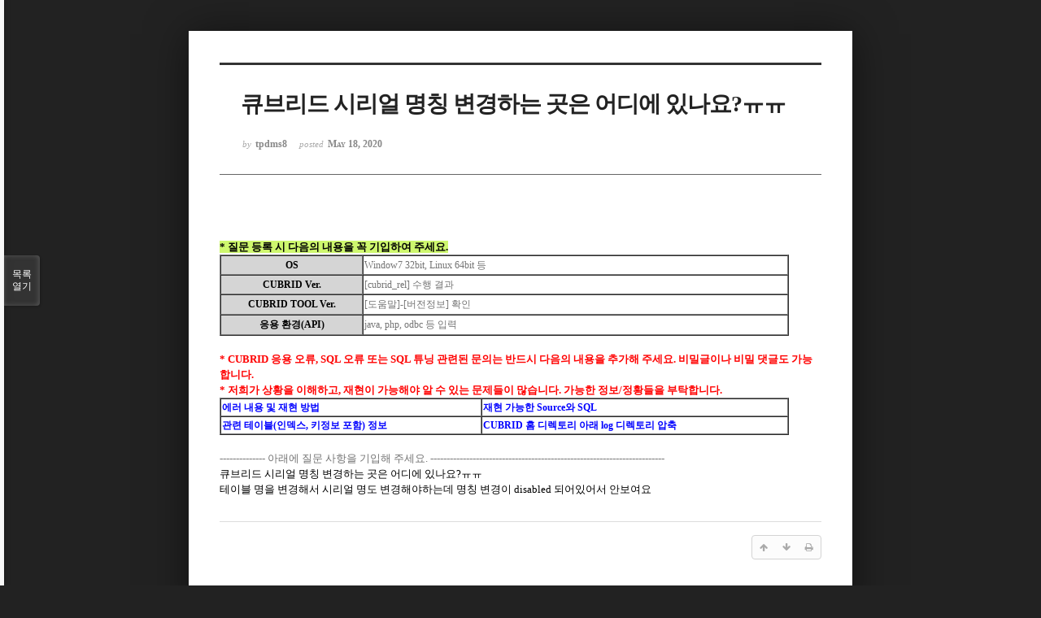

--- FILE ---
content_type: text/html; charset=UTF-8
request_url: https://www.cubrid.com/index.php?mid=qna&document_srl=3826694&listStyle=viewer&page=28
body_size: 6120
content:
<!DOCTYPE html>
<html lang="ko">
<head>
<!-- META -->
<meta charset="utf-8">
<meta name="Generator" content="XpressEngine">
<meta http-equiv="X-UA-Compatible" content="IE=edge">
<!-- TITLE -->
<title>CUBRID | Q&amp;A - 큐브리드 시리얼 명칭 변경하는 곳은 어디에 있나요?ㅠㅠ</title>
<!-- CSS -->
<link rel="stylesheet" href="/common/css/xe.css" />
<link rel="stylesheet" href="/common/js/plugins/ui/jquery-ui.min.css?20250116060827" />
<link rel="stylesheet" href="https://maxcdn.bootstrapcdn.com/font-awesome/4.2.0/css/font-awesome.min.css" />
<link rel="stylesheet" href="/modules/board/skins/sketchbook5/css/board.css?20200713044502" />
<!--[if lt IE 9]><link rel="stylesheet" href="/modules/board/skins/sketchbook5/css/ie8.css?20170729171906" />
<![endif]--><link rel="stylesheet" href="/modules/board/skins/sketchbook5/css/print.css?20170729171906" media="print" />
<link rel="stylesheet" href="/modules/board/skins/sketchbook5/css/jquery.mCustomScrollbar.css?20170729171906" />
<link rel="stylesheet" href="/modules/editor/styles/ckeditor_light/style.css?20250116060827" />
<!-- JS -->
<script>
var current_url = "https://www.cubrid.com/?mid=qna&document_srl=3826694&listStyle=viewer&page=28";
var request_uri = "https://www.cubrid.com/";
var current_mid = "qna";
var waiting_message = "서버에 요청 중입니다. 잠시만 기다려주세요.";
var ssl_actions = new Array();
var default_url = "http://www.cubrid.com/";
var http_port = 80;var https_port = 443;var enforce_ssl = true;</script>
<!--[if lt IE 9]><script src="/common/js/jquery-1.x.js?20250116060827"></script>
<![endif]--><!--[if gte IE 9]><!--><script src="/common/js/jquery.js?20250116060827"></script>
<!--<![endif]--><script src="/common/js/modernizr.js?20250116060827"></script>
<script src="/common/js/x.js?20250116060827"></script>
<script src="/common/js/URI.js?20250116060827"></script>
<script src="/common/js/blankshield.min.js?20250116060827"></script>
<script src="/common/js/common.js?20250116060827"></script>
<script src="/common/js/js_app.js?20250116060827"></script>
<script src="/common/js/xml2json.js?20250116060827"></script>
<script src="/common/js/xml_handler.js?20250116060827"></script>
<script src="/common/js/xml_js_filter.js?20250116060827"></script>
<script src="/modules/board/tpl/js/board.js?20250116060826"></script>
<!-- RSS -->
<!-- ICON -->
<link rel="shortcut icon" href="https://www.cubrid.com/files/attach/xeicon/favicon.ico" /><link rel="apple-touch-icon" href="https://www.cubrid.com/files/attach/xeicon/mobicon.png" />
<!-- Global site tag (gtag.js) - Google Analytics -->
<script async src="https://www.googletagmanager.com/gtag/js?id=UA-108822134-1"></script>
<script>
  window.dataLayer = window.dataLayer || [];
  function gtag(){dataLayer.push(arguments);}
  gtag('js', new Date());

  gtag('config', 'UA-108822134-1');
</script>

<!-- Google Tag Manager -->
<script>(function(w,d,s,l,i){w[l]=w[l]||[];w[l].push({'gtm.start':
new Date().getTime(),event:'gtm.js'});var f=d.getElementsByTagName(s)[0],
j=d.createElement(s),dl=l!='dataLayer'?'&l='+l:'';j.async=true;j.src=
'https://www.googletagmanager.com/gtm.js?id='+i+dl;f.parentNode.insertBefore(j,f);
})(window,document,'script','dataLayer','GTM-WG9JGSC');</script>
<!-- End Google Tag Manager -->
<script src="https://kit.fontawesome.com/36c148352c.js" crossorigin="anonymous"></script>
<meta name="viewport" content="width=device-width, initial-scale=1, minimum-scale=1, maximum-scale=1, user-scalable=yes, target-densitydpi=medium-dpi" />
<style> .xe_content { font-family:"나눔고딕";font-size:13px; }</style>
<link rel="canonical" href="https://www.cubrid.com/qna/3826694" />
<meta name="description" content="* 질문 등록 시 다음의 내용을 꼭 기입하여 주세요. OS Window7 32bit, Linux 64bit 등 CUBRID Ver. [cubrid_rel] 수행 결과 CUBRID TOOL Ver. [도움말]-[버전정보] 확인 응용 환경(API) java, php, odbc 등 입력 * CUBRID 응용 오류, SQL 오류 또는 SQL 튜닝 관련된 문의는 반드시 다음의 내용을 추가해 주세요. 비밀글이나 비밀 댓글도 가능합니다. * 저희가 상황을 이해하고,..." />
<meta property="og:locale" content="ko_KR" />
<meta property="og:type" content="article" />
<meta property="og:url" content="https://www.cubrid.com/qna/3826694" />
<meta property="og:title" content="CUBRID | Q&amp;amp;A - 큐브리드 시리얼 명칭 변경하는 곳은 어디에 있나요?ㅠㅠ" />
<meta property="og:description" content="* 질문 등록 시 다음의 내용을 꼭 기입하여 주세요. OS Window7 32bit, Linux 64bit 등 CUBRID Ver. [cubrid_rel] 수행 결과 CUBRID TOOL Ver. [도움말]-[버전정보] 확인 응용 환경(API) java, php, odbc 등 입력 * CUBRID 응용 오류, SQL 오류 또는 SQL 튜닝 관련된 문의는 반드시 다음의 내용을 추가해 주세요. 비밀글이나 비밀 댓글도 가능합니다. * 저희가 상황을 이해하고,..." />
<meta property="article:published_time" content="2020-05-18T11:42:05+00:00" />
<meta property="article:modified_time" content="2020-05-19T15:19:56+00:00" />
<style data-id="bdCss">
.bd em,.bd .color{color:#333333;}
.bd .shadow{text-shadow:1px 1px 1px ;}
.bd .bolder{color:#333333;text-shadow:2px 2px 4px ;}
.bd .bg_color{background-color:#333333;}
.bd .bg_f_color{background-color:#333333;background:-webkit-linear-gradient(#FFF -50%,#333333 50%);background:linear-gradient(to bottom,#FFF -50%,#333333 50%);}
.bd .border_color{border-color:#333333;}
.bd .bx_shadow{box-shadow:0 0 2px ;}
.viewer_with.on:before{background-color:#333333;box-shadow:0 0 2px #333333;}
.bd_zine.zine li:first-child,.bd_tb_lst.common_notice tr:first-child td{margin-top:2px;border-top:1px solid #DDD}
.bd_zine .info b,.bd_zine .info a{color:;}
.bd_zine.card h3{color:#333333;}
</style>
<style>
body,input,textarea,select,button,table{font-family:;}
#viewer .rd_trb,#viewer #trackback{display:none}
</style><script>
//<![CDATA[
xe.current_lang = "ko";
xe.cmd_find = "찾기";
xe.cmd_cancel = "취소";
xe.cmd_confirm = "확인";
xe.msg_no_root = "루트는 선택 할 수 없습니다.";
xe.msg_no_shortcut = "바로가기는 선택 할 수 없습니다.";
xe.msg_select_menu = "대상 메뉴 선택";
//]]>
</script>
</head>
<body class="viewer_blk">
<!--#JSPLUGIN:ui--><script>//<![CDATA[
var lang_type = "ko";
var bdLogin = "로그인 하시겠습니까?@https://www.cubrid.com/index.php?mid=qna&document_srl=3826694&listStyle=viewer&page=28&act=dispMemberLoginForm";
jQuery(function($){
	board('#bd_3790699_3826694');
});
//]]></script>

<div id="viewer" class="white viewer_style rd_nav_blk">
	<div id="bd_3790699_3826694" class="bd clear   hover_effect" data-default_style="viewer" data-bdFilesType="" data-bdNavSide="N" style="max-width:px">
		<div id="rd_ie" class="ie8_only"><i class="tl"></i><i class="tc"></i><i class="tr"></i><i class="ml"></i><i class="mr"></i><i class="bl"></i><i class="bc"></i><i class="br"></i></div>
		<div class="rd rd_nav_style2 clear" style="padding:;" data-docSrl="3826694">
	
	<div class="rd_hd clear" style="">
		
				
		<div class="blog v" style="text-align:;;">
			<div class="top_area ngeb np_18px" style="text-align:">
															</div>
			<h1 class="font ngeb" style=";-webkit-animation-name:rd_h1_v;-moz-animation-name:rd_h1_v;animation-name:rd_h1_v;">큐브리드 시리얼 명칭 변경하는 곳은 어디에 있나요?ㅠㅠ</h1>						<div class="btm_area ngeb np_18px" style="text-align:"> 
								<span><small>by </small><b>tpdms8</b></span>				<span title="2020.05.18 11:42"><small>posted </small><b class="date">May 18, 2020</b></span>															</div>
		</div>		
				
				
				
				
				<div class="rd_nav_side" style="display:none;">
			<div class="rd_nav img_tx fr m_btn_wrp">
		<div class="help bubble left m_no">
		<a class="text" href="#" onclick="jQuery(this).next().fadeToggle();return false;">?</a>
		<div class="wrp">
			<div class="speech">
				<h4>단축키</h4>
				<p><strong><i class="fa fa-long-arrow-left"></i><span class="blind">Prev</span></strong>이전 문서</p>
				<p><strong><i class="fa fa-long-arrow-right"></i><span class="blind">Next</span></strong>다음 문서</p>
				<p><strong>ESC</strong>닫기</p>			</div>
			<i class="edge"></i>
			<i class="ie8_only bl"></i><i class="ie8_only br"></i>
		</div>
	</div>	<a class="tg_btn2 bubble m_no" href="#" data-href=".bd_font_select" title="글꼴 선택"><strong>가</strong><i class="arrow down"></i></a>	<a class="font_plus bubble" href="#" title="크게"><i class="fa fa-search-plus"></i><b class="tx">크게</b></a>
	<a class="font_minus bubble" href="#" title="작게"><i class="fa fa-search-minus"></i><b class="tx">작게</b></a>
			<a class="back_to bubble m_no" href="#bd_3790699_3826694" title="위로"><i class="fa fa-arrow-up"></i><b class="tx">위로</b></a>
	<a class="back_to bubble m_no" href="#rd_end_3826694" title="(목록) 아래로"><i class="fa fa-arrow-down"></i><b class="tx">아래로</b></a>
	<a class="comment back_to bubble if_viewer m_no" href="#3826694_comment" title="댓글로 가기"><i class="fa fa-comment"></i><b class="tx">댓글로 가기</b></a>
	<a class="print_doc bubble m_no this" href="https://www.cubrid.com/index.php?mid=qna&amp;document_srl=3826694&amp;listStyle=viewer&amp;page=28" title="인쇄"><i class="fa fa-print"></i><b class="tx">인쇄</b></a>			</div>		</div>			</div>
	
		
	<div class="rd_body clear">
		
				
				
				<article><!--BeforeDocument(3826694,3826691)--><div class="document_3826694_3826691 xe_content"><br /><span style="background-color:#CEF76E;"><strong>* 질문 등록 시 다음의 내용을 꼭 기입하여 주세요.</strong></span>
<table border="1" cellspacing="0" width="700" style="height:100px;"><tbody><tr><td bgcolor="#D5D5D5"><center><strong>OS</strong></center></td>
      <td width="75%"><font color="#747474">  Window7 32bit, Linux 64bit 등</font></td>
    </tr><tr><td bgcolor="#D5D5D5"><center><strong>CUBRID Ver.</strong></center></td>
      <td width="75%"><font color="#747474">  [cubrid_rel] 수행 결과</font></td>
    </tr><tr><td bgcolor="#D5D5D5"><center><strong>CUBRID TOOL Ver.</strong></center></td>
      <td width="75%"><font color="#747474">  [도움말]-[버전정보] 확인</font></td>
    </tr><tr><td bgcolor="#D5D5D5"><center><strong>응용 환경(API)</strong></center></td>
      <td width="75%"><font color="#747474">  java, php, odbc 등 입력</font></td>
    </tr></tbody></table><strong><font color="#FF0000">
<br />
* CUBRID 응용 오류, SQL 오류 또는 SQL 튜닝 관련된 문의는 반드시 다음의 내용을 추가해 주세요. 비밀글이나 비밀 댓글도 가능합니다.<br />
* 저희가 상황을 이해하고, 재현이 가능해야 알 수 있는 문제들이 많습니다. 가능한 정보/정황들을 부탁합니다.<br /></font></strong>
<table border="1" cellspacing="0" width="700"><tbody><tr><td><font color="#0100FF"><strong>에러 내용 및 재현 방법</strong></font></td>
      <td><font color="#0100FF"><strong>재현 가능한 Source와 SQL</strong></font></td>
    </tr><tr><td><font color="#0100FF"><strong>관련 테이블(인덱스, 키정보 포함) 정보</strong></font></td>
      <td><font color="#0100FF"><strong>CUBRID 홈 디렉토리 아래 log 디렉토리 압축</strong></font></td>
    </tr></tbody></table><p>
<br /><font color="#747474">-------------- 아래에 질문 사항을 기입해 주세요. ------------------------------------------------------------------------</font>
<br /></p>
<p>큐브리드 시리얼 명칭 변경하는 곳은 어디에 있나요?ㅠㅠ</p>
<p>테이블 명을 변경해서 시리얼 명도 변경해야하는데 명칭 변경이 disabled 되어있어서 안보여요 </p></div><!--AfterDocument(3826694,3826691)--></article>
				
					</div>
	
	<div class="rd_ft">
		
				
		<div class="bd_prev_next clear">
					</div>		
				
						
        
				
		<div class="rd_ft_nav clear">
						
						
						<div class="rd_nav img_tx fr m_btn_wrp">
				<a class="back_to bubble m_no" href="#bd_3790699_3826694" title="위로"><i class="fa fa-arrow-up"></i><b class="tx">위로</b></a>
	<a class="back_to bubble m_no" href="#rd_end_3826694" title="(목록) 아래로"><i class="fa fa-arrow-down"></i><b class="tx">아래로</b></a>
	<a class="comment back_to bubble if_viewer m_no" href="#3826694_comment" title="댓글로 가기"><i class="fa fa-comment"></i><b class="tx">댓글로 가기</b></a>
	<a class="print_doc bubble m_no this" href="https://www.cubrid.com/index.php?mid=qna&amp;document_srl=3826694&amp;listStyle=viewer&amp;page=28" title="인쇄"><i class="fa fa-print"></i><b class="tx">인쇄</b></a>			</div>					</div>
	</div>
	
		
	</div>
<hr id="rd_end_3826694" class="rd_end clear" />		<div id="viewer_lst" class="">
			<button type="button" id="viewer_lst_tg" class="ngeb bg_color">목록<br /><span class="tx_open">열기</span><span class="tx_close">닫기</span></button>
			<h3 class="ui_font">Articles</h3>
			<div id="viewer_lst_scroll">
				<ul>
					<li>
						<a class="clear" href="https://www.cubrid.com/index.php?mid=qna&amp;document_srl=3838890&amp;listStyle=viewer&amp;page=28">
														<span class="tl">큐브리드가 실행이 안됩니다.<b>1</b></span>
							<span class="meta"><strong>장천</strong>2022.10.18 13:54</span>
						</a>
					</li><li>
						<a class="clear" href="https://www.cubrid.com/index.php?mid=qna&amp;document_srl=3838869&amp;listStyle=viewer&amp;page=28">
														<span class="tl">FORAMT값 적용안됨<b>1</b></span>
							<span class="meta"><strong>귀기기기</strong>2022.10.14 17:40</span>
						</a>
					</li><li>
						<a class="clear" href="https://www.cubrid.com/index.php?mid=qna&amp;document_srl=3838806&amp;listStyle=viewer&amp;page=28">
														<span class="tl">CentOS 큐브리드 속도 저하 이슈<b>1</b></span>
							<span class="meta"><strong>리에레이</strong>2022.10.13 17:23</span>
						</a>
					</li><li>
						<a class="clear" href="https://www.cubrid.com/index.php?mid=qna&amp;document_srl=3838754&amp;listStyle=viewer&amp;page=28">
							<span class="tmb"><img src="https://www.cubrid.com/files/thumbnails/754/838/003/90x90.crop.jpg?20221013021052" alt="" /></span>							<span class="tl">start connect 문을 이용 하여 업데이트  문의<b>4</b></span>
							<span class="meta"><strong>gidoree</strong>2022.10.13 11:07</span>
						</a>
					</li><li>
						<a class="clear" href="https://www.cubrid.com/index.php?mid=qna&amp;document_srl=3838726&amp;listStyle=viewer&amp;page=28">
														<span class="tl">CUBRIDDataReader row count와 DataTable row카운트가 다른이유</span>
							<span class="meta"><strong>어낚</strong>2022.10.13 08:30</span>
						</a>
					</li><li>
						<a class="clear" href="https://www.cubrid.com/index.php?mid=qna&amp;document_srl=3838706&amp;listStyle=viewer&amp;page=28">
														<span class="tl">DB 툴을 이용하여 큐브리드 연결이 안됩니다.<b>1</b></span>
							<span class="meta"><strong>방구석꿈틀이</strong>2022.10.11 18:23</span>
						</a>
					</li><li>
						<a class="clear" href="https://www.cubrid.com/index.php?mid=qna&amp;document_srl=3838697&amp;listStyle=viewer&amp;page=28">
							<span class="tmb"><img src="https://www.cubrid.com/files/thumbnails/697/838/003/90x90.crop.jpg?20221008212704" alt="" /></span>							<span class="tl">SQLGate에서 서버오류 발생합니다<b>1</b></span>
							<span class="meta"><strong>두듀두듀듀</strong>2022.10.09 06:26</span>
						</a>
					</li><li>
						<a class="clear" href="https://www.cubrid.com/index.php?mid=qna&amp;document_srl=3838657&amp;listStyle=viewer&amp;page=28">
														<span class="tl">백업파일명에 접미어(_년월일) 삽입 할 수 있는 방법을 알고 싶습니다<b>1</b></span>
							<span class="meta"><strong>gidoree</strong>2022.10.05 17:30</span>
						</a>
					</li><li>
						<a class="clear" href="https://www.cubrid.com/index.php?mid=qna&amp;document_srl=3838649&amp;listStyle=viewer&amp;page=28">
							<span class="tmb"><img src="https://www.cubrid.com/files/thumbnails/649/838/003/90x90.crop.jpg?20221005022538" alt="" /></span>							<span class="tl">ERWIN Reverse Engineering 관련 문의드립니다.<b>5</b></span>
							<span class="meta"><strong>초코초코초</strong>2022.10.05 10:16</span>
						</a>
					</li><li>
						<a class="clear" href="https://www.cubrid.com/index.php?mid=qna&amp;document_srl=3838629&amp;listStyle=viewer&amp;page=28">
														<span class="tl">메타 데이터 수집 관련하여 사용자 계정 추가생성<b>2</b></span>
							<span class="meta"><strong>장천</strong>2022.09.30 18:38</span>
						</a>
					</li><li>
						<a class="clear" href="https://www.cubrid.com/index.php?mid=qna&amp;document_srl=3838605&amp;listStyle=viewer&amp;page=28">
														<span class="tl">다른 스키마의 테이블을 조회할수 없나요?<b>4</b></span>
							<span class="meta"><strong>엘L</strong>2022.09.28 14:10</span>
						</a>
					</li><li>
						<a class="clear" href="https://www.cubrid.com/index.php?mid=qna&amp;document_srl=3838593&amp;listStyle=viewer&amp;page=28">
														<span class="tl">자바 저장 프로시저 서버 기동 문의<b>1</b></span>
							<span class="meta"><strong>준88</strong>2022.09.27 14:16</span>
						</a>
					</li><li>
						<a class="clear" href="https://www.cubrid.com/index.php?mid=qna&amp;document_srl=3838584&amp;listStyle=viewer&amp;page=28">
														<span class="tl">jni 사용시 windows server 2012에서 다중세션에서 하나의 세션을 제외하고 나머지 세...<b>2</b></span>
							<span class="meta"><strong>두목원슝</strong>2022.09.26 10:03</span>
						</a>
					</li><li>
						<a class="clear" href="https://www.cubrid.com/index.php?mid=qna&amp;document_srl=3838563&amp;listStyle=viewer&amp;page=28">
														<span class="tl">table schema 관련 정보 얻기<b>1</b></span>
							<span class="meta"><strong>smilena</strong>2022.09.23 15:30</span>
						</a>
					</li><li>
						<a class="clear" href="https://www.cubrid.com/index.php?mid=qna&amp;document_srl=3838558&amp;listStyle=viewer&amp;page=28">
														<span class="tl">ODBC Error 관련<b>16</b></span>
							<span class="meta"><strong>땜쟁이</strong>2022.09.22 20:03</span>
						</a>
					</li><li>
						<a class="clear" href="https://www.cubrid.com/index.php?mid=qna&amp;document_srl=3838548&amp;listStyle=viewer&amp;page=28">
														<span class="tl">안녕하세요. cubrid 셋팅값 질문입니다.<b>1</b></span>
							<span class="meta"><strong>우유악마</strong>2022.09.21 23:58</span>
						</a>
					</li><li>
						<a class="clear" href="https://www.cubrid.com/index.php?mid=qna&amp;document_srl=3838525&amp;listStyle=viewer&amp;page=28">
														<span class="tl">Cubrid 11.2 연결시 677 오류.<b>1</b></span>
							<span class="meta"><strong>엘L</strong>2022.09.21 11:20</span>
						</a>
					</li><li>
						<a class="clear" href="https://www.cubrid.com/index.php?mid=qna&amp;document_srl=3838507&amp;listStyle=viewer&amp;page=28">
														<span class="tl">Cubrid 11.2 JDBC는 어디서 받을 수 있나요?<b>7</b></span>
							<span class="meta"><strong>엘L</strong>2022.09.21 09:43</span>
						</a>
					</li><li>
						<a class="clear" href="https://www.cubrid.com/index.php?mid=qna&amp;document_srl=3838499&amp;listStyle=viewer&amp;page=28">
														<span class="tl">Cubrid 11.2 logback DBAppender 지원문의<b>1</b></span>
							<span class="meta"><strong>tomato</strong>2022.09.19 19:13</span>
						</a>
					</li><li>
						<a class="clear" href="https://www.cubrid.com/index.php?mid=qna&amp;document_srl=3838470&amp;listStyle=viewer&amp;page=28">
														<span class="tl">로컬 접속 오류<b>1</b></span>
							<span class="meta"><strong>정프로</strong>2022.09.16 10:18</span>
						</a>
					</li>				</ul>
			</div>
			<div id="viewer_pn" class="bd_pg clear">
								 
				<a href="https://www.cubrid.com/index.php?mid=qna&amp;document_srl=3826694&amp;listStyle=viewer&amp;page=23">23</a>								 
				<a href="https://www.cubrid.com/index.php?mid=qna&amp;document_srl=3826694&amp;listStyle=viewer&amp;page=24">24</a>								 
				<a href="https://www.cubrid.com/index.php?mid=qna&amp;document_srl=3826694&amp;listStyle=viewer&amp;page=25">25</a>								 
				<a href="https://www.cubrid.com/index.php?mid=qna&amp;document_srl=3826694&amp;listStyle=viewer&amp;page=26">26</a>								 
				<a href="https://www.cubrid.com/index.php?mid=qna&amp;document_srl=3826694&amp;listStyle=viewer&amp;page=27">27</a>								<strong class="this">28</strong> 
												 
				<a href="https://www.cubrid.com/index.php?mid=qna&amp;document_srl=3826694&amp;listStyle=viewer&amp;page=29">29</a>								 
				<a href="https://www.cubrid.com/index.php?mid=qna&amp;document_srl=3826694&amp;listStyle=viewer&amp;page=30">30</a>								 
				<a href="https://www.cubrid.com/index.php?mid=qna&amp;document_srl=3826694&amp;listStyle=viewer&amp;page=31">31</a>								 
				<a href="https://www.cubrid.com/index.php?mid=qna&amp;document_srl=3826694&amp;listStyle=viewer&amp;page=32">32</a>							</div>			<button type="button" class="tg_close2" onClick="jQuery('#viewer_lst_tg').click();">X</button>
		</div>		</div></div><script type="text/javascript" src="//wcs.naver.net/wcslog.js"></script> <script type="text/javascript"> if(!wcs_add) var wcs_add = {}; wcs_add["wa"] = "50270226a3ff"; wcs_do(); </script><!-- ETC -->
<div class="wfsr"></div>
<script src="/files/cache/js_filter_compiled/d046d1841b9c79c545b82d3be892699d.ko.compiled.js?20250219043913"></script><script src="/files/cache/js_filter_compiled/1bdc15d63816408b99f674eb6a6ffcea.ko.compiled.js?20250219043913"></script><script src="/files/cache/js_filter_compiled/9b007ee9f2af763bb3d35e4fb16498e9.ko.compiled.js?20250219043912"></script><script src="/common/js/plugins/ui/jquery-ui.min.js?20250116060827"></script><script src="/common/js/plugins/ui/jquery.ui.datepicker-ko.js?20250116060827"></script><script src="/modules/board/skins/sketchbook5/js/imagesloaded.pkgd.min.js?20170729171906"></script><script src="/modules/board/skins/sketchbook5/js/jquery.cookie.js?20170729171906"></script><script src="/modules/editor/skins/xpresseditor/js/xe_textarea.js?20150803123340"></script><script src="/modules/board/skins/sketchbook5/js/jquery.autogrowtextarea.min.js?20170729171906"></script><script src="/modules/board/skins/sketchbook5/js/board.js?20170729171906"></script><script src="/modules/board/skins/sketchbook5/js/viewer.js?20170729171906"></script><script src="/modules/board/skins/sketchbook5/js/jquery.mousewheel.min.js?20170729171906"></script><script src="/modules/board/skins/sketchbook5/js/jquery.mCustomScrollbar.min.js?20170729171906"></script></body>
</html>


--- FILE ---
content_type: text/css
request_url: https://www.cubrid.com/modules/board/skins/sketchbook5/css/board.css?20200713044502
body_size: 14601
content:
@charset "utf-8";

/* Reset */
.bd,.bd input,.bd textarea,.bd select,.bd button,.bd table{font-size:12px;line-height:1.5}
.bd{color:#444}
.bd a{text-decoration:none;color:#333;transition:border-color .4s,box-shadow .4s,background .4s,color .4s,opacity .4s; font-weight:normal !important;}
.bd a:hover{text-decoration:underline;color:#000}
.bd fieldset{margin:0;padding:0;border:0}
.bd label,.bd button{cursor:pointer}
.fl{float:left}
.fr{float:right}
.bd,.bd .clear{display:block;position:relative;clear:both;*zoom:1}
.bd:after,.bd .clear:after{content:"";display:block;clear:both}
.bd hr.clear{margin:0;border:0;*border:1px solid transparent;*margin:-.8em 0}
.blind,.fontcheckWrp{overflow:hidden;position:absolute;top:0;left:0;width:0;height:0;padding:0;font-size:0;line-height:0}
.bd_tb{width:100%;border-collapse:collapse}
/* for bootstrap */
.bd_font .select,.bd_cnb *,.bd .cTab *,.bd_zine.card,.bd_zine.card li,.bd_pg *,.bd .profile,.bd .rd_vote a,.tmb_wrp .ribbon *,.tmb_wrp,.bd_faq .mrk,.guest_itm_nav{-moz-box-sizing:content-box;-webkit-box-sizing:content-box;box-sizing:content-box}

/* Common */
/* Form */
.bd_btn,.bd textarea,.bd .itx,.bd select,.btn_img{-moz-box-sizing:border-box;-webkit-box-sizing:border-box;box-sizing:border-box;transition:border .4s,background .4s;*zoom:1}
.bd_btn,.btn_img{display:inline-block;position:relative;height:28px;margin:0;padding:4px 20px;background:#F3F3F3 url(../img/ie/btn.png) repeat-x;background:-webkit-gradient(linear,0% 0%,0% 100%,from(#FFF),to(#F3F3F3));background:linear-gradient(to bottom,#FFF 0%,#F3F3F3 100%);border:1px solid;border-color:#CCC #C6C6C6 #C3C3C3 #CCC;border-radius:3px;white-space:nowrap;cursor:pointer;text-decoration:none !important;text-align:center;text-shadow:0 1px 0 #FFF;box-shadow:inset 0 0 1px 1px #FFF,0 1px 1px rgba(0,0,0,.1);*display:inline;*zoom:1}
.btn_img{padding:4px 14px 4px 10px;font-size:11px;line-height:1.6;border-color:#CCC;background:#FCFCFC;letter-spacing:-1px;box-shadow:none}
.btn_img.no{padding:4px 18px}
.bd_btn.blue{font-weight:700;color:#FFF;text-shadow:0 1px 0 #000;border-color:#669 !important;box-shadow:0 1px 1px rgba(0,0,0,.1);background:#55B url(../img/ie/btn_blue.gif) repeat-x;background:-webkit-gradient(linear,0% 0%,0% 100%,from(#77C),to(#55B));background:linear-gradient(to bottom,#77C 0%,#55B 100%)}
.bd_btn:hover,.bd_btn:focus,.btn_img:hover,.btn_img:focus{border-color:#AAA;box-shadow:0 1px 4px rgba(0,0,0,.2)}
.bd_btn[disabled=disabled]{box-shadow:none !important}
.bd .itx,.bd select{display:inline-block;margin:0;padding:4px 6px;background:#FAFAFA;border-radius:3px;border:1px solid !important;border-color:#BBB #DDD #DDD #BBB !important;*display:inline;*zoom:1; width:auto; height:auto;}
.bd .itx{height:28px}
.bd .itx_wrp{position:relative}
.bd .itx_wrp label{position:absolute;top:-1px;left:8px;*top:10px}
.bd textarea{overflow:auto;width:100%;margin:0;padding:4px 6px;border:1px solid;border-color:#CCC #DDD #DDD #CCC;border-radius:3px;box-shadow:inset 1px 1px 4px rgba(0,0,0,.06)}
.bd .itx:hover,.bd .itx:focus,.bd textarea:hover,.bd textarea:focus{background-color:#FFF;border-color:#AAA}
/* Bg */
.bd .bg_f_f9{background:#F9F9F9 url(../img/ie/bg_f_f9.gif) repeat-x;background:-webkit-gradient(linear,0% 0%,0% 100%,from(#FFF),to(#F9F9F9));background:linear-gradient(to bottom,#FFF 0%,#F9F9F9 100%)}
/* Arrow */
.bd .arrow{display:inline-block;margin:1px 3px;border-left:3px solid transparent;border-right:3px solid transparent;*height:3px;*vertical-align:middle}
.bd .arrow.up{border-bottom:3px solid #666}
.bd .arrow.down{border-top:3px solid #666}
/* Icon */
.bd .ico_16px,.bd .ico_32px,.bd .ico_sns16,.bd .ico_sns{display:inline-block;overflow:hidden;width:16px;height:16px;font-size:0;line-height:0;vertical-align:top;text-indent:-100px;transition:all .3s;*text-indent:0}
.bd.hover_effect a:hover .ico_16px,.bd.hover_effect a:focus .ico_16px,.bd.hover_effect a:hover .ico_sns,.bd.hover_effect a:focus .ico_sns{transform:rotate(360deg)}
.bd .ico_16px{background-image:url(../img/white/ico_16px.png);background-repeat:no-repeat}
.bd .ico_16px.reply{background-position:0 -32px}
.bd .ico_16px.search{background-position:0 -64px; border:none; background-color:transparent !important;}
.bd .ico_16px.write{background-position:0 -96px}
.bd .ico_16px.setup{background-position:0 -128px}
.bd .ico_16px.delete{background-position:0 -160px}
.bd .ico_16px.home{background-position:0 -224px}
.bd .ico_32px{width:32px;height:32px;background-image:url(../img/white/ico_32px.png)}
.bd .ico_32px.deco2{background-position:0 -64px}
.bd .ico_sns16{border-radius:3px;background-image:url(../img/sns_16.png);opacity:.8}
.bd .ico_sns16.facebook{background-position:0 -16px}
.bd .ico_sns16.google{background-position:0 -32px}
.bd .ico_sns16.pinterest{background-position:0 -48px}
.bd .ico_sns{width:32px;height:32px;margin:2px;background-image:url(../img/sns.png);opacity:.9}
.bd .ico_sns:hover{opacity:1}
.bd .ico_sns.facebook{background-position:0 -32px}
.bd .ico_sns.google{background-position:0 -64px}
.bd .ico_sns.pinterest{background-position:0 -96px}
.bd .ico_sns.line{background-position:0 -128px}
.bd .ico_sns.kakao{background-position:0 -160px}
/* font awesome */
.btn_img .fa,.img_tx .fa{width:16px;letter-spacing:0;text-align:center}
.img_tx .fa{color:#AAA}
.btn_img .fa{font-size:14px;vertical-align:middle;color:#9791B9;text-shadow:1px 1px 0 rgba(0,0,0,.1)}
/* Toggle */
.tg_cnt2{display:none}
.tg_blur2,.bd .blur{position:absolute;top:0;left:0;border:0;background:none;width:1px;height:1px;overflow:hidden}
.bd .tg_close2,#install_ng2 .tg_close2{position:absolute;top:0;right:0;border:0;background:transparent;font:20px Tahoma,AppleGothic,sans-serif;color:#999}
/* Bubble */
.bubble{position:relative}
.bubble .wrp{display:none;position:absolute;left:50%;bottom:100%;z-index:100;margin:8px 0;font-size:11px;background:#FFF;border:1px solid #999;border-radius:5px;white-space:nowrap;box-shadow:1px 1px 3px rgba(0,0,0,.2);*text-decoration:none}
.bubble .speech{display:block;padding:3px 6px;font-weight:400;line-height:1.5em;text-decoration:none}
.bubble .edge{display:block;position:absolute;bottom:-6px;left:50%;width:9px;height:6px;margin-left:-5px;background-image:url(../img/white/edge.png);background-repeat:no-repeat}
.bubble.right .wrp{top:0;left:100%;bottom:auto;margin:0 8px}
.bubble.right .edge{top:50%;left:-1px;bottom:auto;width:6px;height:9px;margin-top:-5px;background-position:0 -32px}
.bubble.btm .wrp{top:100%;bottom:auto}
.bubble.btm .edge{top:-6px;bottom:auto;background-position:0 -64px}
.bubble.left .wrp,.rd_nav_side .wrp{top:0;right:100%;bottom:auto;left:auto;margin:0 8px}
.bubble.left .edge,.rd_nav_side .edge{top:50%;right:-6px;bottom:auto;left:auto;width:6px;height:9px;margin-top:-5px;background-position:0 -96px}
/* Menu */
.bd .img_tx a{font-size:11px;line-height:16px;letter-spacing:-1px;text-decoration:none;*cursor:pointer}
/* Text Image */
.bd .tx_ico_chk{display:inline-block;padding:0 3px;font:700 12px/10px Arial;color:#77A;box-shadow:0 4px 5px -4px #669}
.bd .tx_ico_circ{display:inline-block;width:1.2em;height:1.2em;border-radius:2em;line-height:1.2em;text-align:center;text-decoration:none !important;color:#FFF;opacity:.75}
.bd .tx_ico_circ:hover{opacity:1}
.bd_info_icon{margin-right:2px;font-size:14px;vertical-align:middle}
/* Font */
.fontcheckWrp p{float:left;font-size:72px}
.no_img,.tx_ico_circ{font-family:'Segoe UI',Meiryo,'나눔고딕',NanumGothic,ng,'맑은 고딕','Malgun Gothic','돋움',dotum,Helvetica,'Apple SD Gothic Neo',sans-serif}
.bd.tahoma,.bd .tahoma{font-family:Tahoma,sans-serif}
.bd.ng,.bd .ng{font-family:'나눔고딕',NanumGothic,ng,'돋움',dotum,Helvetica,'Apple SD Gothic Neo',sans-serif}
.bd.window_font,.bd .window_font{font-family:'Segoe UI',Meiryo,'맑은 고딕','Malgun Gothic','돋움',dotum,Helvetica,'Apple SD Gothic Neo',sans-serif}
.bd .nmeb{font-weight:700;font-family:'나눔명조 ExtraBold','NanumMyeongjo ExtraBold',nmeb,'나눔명조',NanumMyeongjo,nm,'Times New Roman',Times,serif}
.bd .np{font-family:'Nanum Pen Script','나눔손글씨 펜',np,'휴먼편지체','Times New Roman',Times,serif}
/* NanumPen */
.use_np .np{font-size:1.3em}
.use_np .np .np_18px,.use_np .np.np_18px{font-size:1.5em}
.use_np .rd_hd .board .np h1{font-weight:400}

/* Header */
.bd_hd{padding:3px 0 15px}
.small_lst_btn .bd_hd{padding-right:82px}
.small_lst_btn.select_lst_cloud .bd_hd{padding-right:105px}
/* Breadcrumb */
.bd_bc{font-size:11px;color:#999}
.bd_bc a{display:inline-block;padding:0 4px;color:#444}
.bd_bc em{font-weight:700}
/* Setting */
.bd_set a{float:left;padding:1px 6px;font-size:11px;line-height:16px;text-decoration:none !important;color:#555}
.bd_set a b{margin-right:1px}
.bd_set .bg_f_f9{min-width:55px;margin:-3px 0 -3px 18px;padding:3px 14px 3px 11px;border-width:1px;border-style:solid;border-color:#DDD #CCC #BBB #D6D6D6;border-radius:3px;letter-spacing:-1px;text-align:center;color:#666;text-shadow:0 1px 0 #FFF;box-shadow:0 1px 1px rgba(0,0,0,.1)}
.bd_set em{position:relative;top:1px;font:700 13px/1em Arial}
.bd_set .font_select{position:relative}
.bd_set .font_select b{font-size:14px;font-family:"Times New Roman",Times,serif;position:relative\9;top:1px\9}
.bd_set .font_select .bd_font_select{right:0;left:auto;top:30px\9}
.bd_set .iCheck{margin:0;vertical-align:middle}
.viewer_with{margin-right:12px}
.viewer_with strong{font-weight:400}
.viewer_with.on:before{content:"";display:block;position:absolute;bottom:0px;left:4px;width:95%;height:2px;opacity:.7}
.viewer_with em{display:none;filter:alpha(opacity=70);opacity:.7}
.viewer_with.on em{display:inline-block}
.viewer_with .wrp{width:226px;white-space:normal;text-align:center}
.bd_font{position:relative;margin:-3px 0 -3px 18px;font-size:11px;line-height:22px}
.bd .bd_font a{text-decoration:none}
.bd_font .select{display:inline-block;width:84px;height:22px;border:1px solid #CCC;border-radius:3px;background:#FFF;*cursor:pointer}
.bd_font b{padding:0 4px 0 6px;font:700 12px 'Times New Roman',Times,serif}
.bd_font strong{font-weight:400}
.bd_font .arrow{position:absolute;top:10px;right:4px}
.bd_font_select{display:none;position:absolute;z-index:20;top:24px;left:1px;width:84px;background:#FFF}
.bd_font_select ul{list-style:none;margin:0;padding:0}
.bd_font_select li{position:relative;margin:-1px;padding-left:18px;border:1px solid #DDD;line-height:20px;*zoom:1}
.bd_font_select li:hover{z-index:30;border-color:#CCC;background:#F6F6F6}
.bd .bd_font_select a{float:none;padding:0;box-shadow:none}
.bd_font_select em{display:none;position:absolute;top:0;left:5px;font:11px Arial}
.bd_font_select .on em{display:block}
#bd_font_install{display:none;position:fixed;top:0;left:0;bottom:0;right:0;z-index:999;background:url(../img/ie/blk_op5.png);background:rgba(0,0,0,.5)}
#install_ng2{position:absolute;top:10%;left:50%;width:320px;margin-left:-160px;padding:30px 30px 40px;border-radius:8px;text-align:center;background:#FFF;box-shadow:0 0 6px rgba(0,0,0,.2);-moz-box-sizing:border-box;-webkit-box-sizing:border-box;box-sizing:border-box}
#install_ng2 .tg_close2{margin:4px 8px;font-size:16px}
#install_ng2 h3,#install_ng2 h4{font-weight:700;font-size:18px;line-height:1.5}
#install_ng2 h4{font-size:13px;color:#666}
#install_ng2 a{margin:3px}
#install_ng2 p{padding:16px 0 28px;font-size:12px}
#install_ng2 b,#install_ng2 div a{font-size:1.05em;color:#2AAE1E}
#install_ng2 div a{padding:6px 12px;border:2px solid #2AAE1E;font-weight:700;font-size:13px;text-decoration:none}
/* Title */
.bd_tl{float:left;margin:4px 16px 28px;*padding-bottom:24px}
.bd_tl h1,.bd_tl h2{margin:0;padding:0 20px;font-size:16px;line-height:22px}
.bd_tl a{float:left;text-decoration:none;color:#555}
.bd_tl i{display:block;position:absolute;top:0;left:0;width:12px;height:22px;border-radius:2px}
.bd_tl h2{margin-top:2px;font-size:11px;line-height:11px;color:#888}
.bd_tl h2 i{height:12px;filter:alpha(opacity=70);opacity:.7}
/* Search */
.bd_faq_srch{display:none;float:left;margin:4px 0 20px;padding:3px;background:#FAFAFA;border:1px solid #CCC;border-radius:5px;box-shadow:0 1px 1px rgba(0,0,0,.1);*height:36px}
.bd_faq_srch .itx_wrp{padding:0 3px}
.bd_faq_srch.m_srch .itx_wrp{width:100%}
.bd_faq_srch .itx{width:100%;background:#FFF}
.bd_faq_srch .select{width:auto}
.bd_faq_srch select{padding:1px 0;background:#FFF;border:0;box-shadow:none !important}
.bd_faq_srch.clear{display:block;float:none;margin-bottom:24px;padding:20px;border-radius:8px}
.bd_faq_srch.clear .itx_wrp{width:100%;padding:0 4px}
.bd_faq_srch.clear .itx,.bd_faq_srch.clear .bd_btn{height:32px}
/* List Style */
.cnb_n_list{position:relative}
.small_lst_btn .cnb_n_list{position:static}
.lst_btn{position:absolute;top:8px;right:10px;background:#FFF}
.small_lst_btn .lst_btn{top:0;right:0}
.small_lst_btn1 .lst_btn{display:none}
.lst_btn ul{list-style:none;margin:0;padding:0}
.lst_btn li{float:left}
.lst_btn a{display:block;margin-left:-1px;padding:6px;border:1px solid #BBB;opacity:.5;filter:alpha(opacity=50);background-image:url(../img/blank.gif);*text-decoration:none !important}
.small_lst_btn .lst_btn a{padding:5px}
.lst_btn li:first-child a{border-radius:3px 0 0 3px;*margin:0}
.lst_btn li:last-child a{border-radius:0 3px 3px 0}
.lst_btn a:hover,.lst_btn a:focus,.lst_btn .on a{box-shadow:0 0 5px rgba(0,0,0,.2);filter:alpha(opacity=100);opacity:1}
.lst_btn b{display:block;overflow:hidden;width:11px;height:0;padding-top:11px;background:url(../img/white/list_style.png) no-repeat}
.lst_btn .zine b{background-position:-11px 0}
.lst_btn .gall b{background-position:-22px 0}
.lst_btn .cloud b{background-position:-33px 0}

/* Category List */
.bd_cnb{position:relative}
.bd_cnb ul{list-style:none;margin:0;padding:0}
.bd_cnb li{float:left;position:relative}
.bd_cnb a{display:block;text-decoration:none !important;white-space:nowrap;*zoom:1}
.bd_cnb .a1{position:relative;height:23px;margin:1px;padding:3px 10px;font-weight:700;color:#777;border:1px dashed transparent;line-height:23px;transition:all .4s}
.bd_cnb .a1.on,.bd_cnb .a1:hover,.bd_cnb .a1:focus{border:1px dashed #888;border-radius:100% 70%;background:#FFF;color:#333;text-shadow:0 1px 0 rgba(0,0,0,.1)}
.bd_cnb .a1.on{margin:1px 0;padding:3px 11px;border:1px solid;border-color:#BBB #888 #777 #AAA;box-shadow:inset -1px -1px 2px #FFF,inset 1px 1px 3px rgba(0,0,0,.1),1px 1px 3px rgba(0,0,0,.1)}
.bd_cnb .a1.on:before{content:"";display:block;position:absolute;top:-2px;left:-2px;width:100%;height:100%;padding:1px;border:1px solid;border-color:#CCC #BBB #AAA;border-radius:80% 100%}
.bd_cnb ul ul{display:none;position:absolute;white-space:nowrap}
.bd_cnb .li2{float:none;display:inline-block;margin:0 6px}
.bd_cnb .li2 a{color:#888}
.bd_cnb .li2.on a,.bd_cnb .li2 a:hover,.bd_cnb .li2 a:focus{font-weight:700;color:#222}
.bd_cnb small,.cTab small{padding-left:1px;font:10px Tahoma,AppleGothic,sans-serif;color:#777}
.bd .cnbMore{visibility:hidden;float:right}
.cnbMore a{margin:7px 0 7px 5px;width:19px;height:19px;border:1px solid;border-color:#BBB;border-radius:4px;background:#FFF;text-align:center;color:#999}
.cnbMore i{font-size:13px}
.cnbMore a:hover,.cnbMore a:focus{border-color:#999;box-shadow:0 0 2px rgba(0,0,0,.1);color:#666}
.bd_cnb .cnb_hide{display:none}
.bd_cnb.open .cnb_hide{display:block;visibility:visible}
/* Gradation Style */
.bd_cnb{margin:0 1px 1px;padding:0 0 0 58px;border:1px solid #DDD;border-radius:5px;background:#FFF;box-shadow:0 1px 1px #AAA}
.bd_cnb .bg_f_f9{overflow:hidden;height:33px;padding:3px 90px 3px 11px;border-left:1px solid #CCC;border-radius:4px;box-shadow:-1px 0 2px #DDD}
.bd_cnb.open .bg_f_f9{height:auto}
.select_lst_cloud .bd_cnb .bg_f_f9{padding-right:114px}
.if_lst_btn .bd_cnb .bg_f_f9{padding-right:5px}
.bd_cnb .bubble:after{content:"";display:block;clear:both}
.bd_cnb a.home{position:absolute;top:0;left:0;width:64px;height:100%;*min-height:39px}
.bd_cnb i.home{position:absolute;top:50%;left:50%;margin:-8px -11px}
.bd_cnb ul.wrp{bottom:26px;left:-5px;z-index:10;padding:5px;font-size:11px}
.bd_cnb ul.flip{top:28px;right:-8px;bottom:auto;left:auto;white-space:normal;text-align:center}
.bd_cnb ul.wrp .edge{display:block;position:absolute;left:0;bottom:-8px;width:100%;height:8px;background:url(../img/white/edge.png) no-repeat 24px 0}
.bd_cnb ul.flip .edge{top:-6px;left:5px;background-position:50% -64px}
/* Tab Style */
.bd .cTab{position:relative;margin:0 1px 40px;padding:0;border-bottom:1px solid #AAA}
.bd .cTab li{float:left;list-style:none}
.bd .cTab a{white-space:nowrap;color:#777}
.bd .cTab a:hover,.bd .cTab a:focus{color:#000}
.bd .cTab .on>a{font-weight:700;color:#000}
.bd .cTab>li{margin-right:-1px;border:1px solid #DDD;border-top:0;border-bottom:0;background:#FDFDFD}
.bd .cTab>.on{margin:-1px 0 -1px 1px;border:1px solid #AAA;border-top:0;border-bottom:1px solid #FFF;background:transparent}
.bd .cTab>.home{margin-left:0}
.bd .cTab>li>a{position:relative;top:-1px;border-top:1px solid #DDD;float:left;height:25px;line-height:25px;padding:0 20px;text-decoration:none}
.bd .cTab>.on>a{padding-top:1px;border-top:1px solid #AAA}
.bd .cTab ul{display:none;position:absolute;top:40px;left:0;margin:0;padding:0}
.bd .cTab .on ul{display:block}
.bd .cTab ul li{margin-bottom:10px;padding:0 16px;border-right:1px solid #DDD;font-size:11px;line-height:1}
.bd .cTab ul li:last-child{border:0}
/* Box Style */
.cnb3{margin:0 0 0 -2px;padding:0}
.cnb3 li{list-style:none;float:left}
.cnb3 a{display:block;overflow:hidden;padding:5px 16px;margin:2px;border:1px solid #DDD;border-radius:3px;background:#EEE;white-space:nowrap;text-overflow:ellipsis;text-decoration:none !important;text-align:center;color:#666}
.cnb3 .on>a,.cnb3 a:hover,.cnb3 a:focus{border-color:#999;background:#BBB;color:#FFF;text-shadow:0 0 1px rgba(0,0,0,.5)}
.cnb3 .on>a{font-weight:700}
.cnb4 a{border:1px solid #999;background:none !important}
.cnb4 .on>a,.cnb4 a:hover,.cnb4 a:focus{border-color:#333;color:#333;text-shadow:none}
.cnb3.center{text-align:center}
.cnb3.center li{float:none;display:inline-block;*display:inline;*zoom:1}

/* List Bottom */
.btm_mn{position:relative;margin-top:-1px;padding:10px 10px 0;border-top:1px solid #CCC}
.btm_mn .fl .btn_img{margin-right:4px}
.bd_srch_btm{display:inline}
.bd .bd_srch_btm_itx{position:absolute;top:-1px;left:-1px;width:100%;height:100%;border:0;box-shadow:none;background:none;cursor:pointer}
.bd .bd_srch_btm label{display:inline;position:static;font-size:11px;line-height:16px; font-weight:normal !important;}
.bd_srch_btm button{background-color:transparent;border:0}
.bd_srch_btm.on .itx_wrp{float:left;width:140px;overflow:visible\9 !important}
.on .bd_srch_btm_itx{width:116px;padding-left:4px;cursor:auto;line-height:28px\9}
.bd_srch_btm.on .search{position:absolute;top:5px;right:5px;padding:0; border:none; background-color:transparent !important;}
.bd_srch_btm.on label{visibility:hidden !important}
.bd_srch_btm .select{display:none;float:left;padding:4px}
.bd_srch_btm select{margin:0;padding:0;border:0;background:#FCFCFC; height:auto;}
.bd_srch_btm .bg_f_f9{padding:5px 15px;border:1px solid #BBB}
.bd_srch_btm.on .select{display:block}
/* Pagnation */
.bd_pg{padding:24px 0;text-align:center}
.bd_pg a,.bd_pg strong{display:inline-block;min-width:12px;height:24px;padding:0 6px;border:1px solid transparent;border-radius:2px;font:700 12px/2em Tahoma,AppleGothic,sans-serif;letter-spacing:-1px;*display:inline;*zoom:1}
.bd_pg a{color:#999;text-decoration:none !important}
.bd_pg .this,.bd_pg a:hover,.bd_pg a:focus{background:#F9F9F9;border-color:#AAA;color:#555}
.bd_pg .frst_last{color:#555}
.bd_pg .direction{margin:0 4px;color:#555;letter-spacing:0;font-weight:400}
.bd_pg strong.direction{color:#999}
.bd .bd_go_page{left:-47px;padding:8px 2px;border-color:#AAA;*vertical-align:top}
.bd_go_page .itx,.bd_go_page .bd_btn{height:24px;margin:0 6px;padding:2px 8px;text-align:center;vertical-align:middle}
.bd_go_page .itx{width:32px;padding:2px 8px}

/* Read */
.rd{margin:0 auto;padding:0 15px}
/* Read Header */
.rd_hd{margin-bottom:60px}
.rd_hd .btm_area span,.rd_hd .board .cate{padding:0 6px;font-size:11px;color:#888}
.rd_hd b{letter-spacing:0}
.rd_hd small{color:#AAA}
/* Board Style */
.rd_hd .board .top_area{padding:11px;border-top:1px solid #CCC;border-bottom:1px solid #CCC;background:#FCFCFC;line-height:1.5em;white-space:nowrap}
.rd_hd .board h1{overflow:hidden;text-overflow:ellipsis;margin:0;padding:0 8px;font-size:12px;line-height:1.5}
.rd_hd .board .img{width:68px;height:auto;margin:4px 0 4px 6px;padding:3px;border:1px solid #DDD;background:#FFF}
.rd_hd .board .btm_area{position:static;border-bottom:1px solid #EEE}
.rd_hd .board .side{display:inline-block;padding:9px}
.rd_hd .board .side.fr{*margin-top:-34px}
.rd_hd .board .btm_area span{letter-spacing:-1px}
.rd_hd .board b{padding-left:2px;color:#666}
.rd_hd .board .link{padding:0 8px;font-size:10px;color:#999}
.rd_hd .board .nick{padding:0 8px;font-size:11px}
.rd_hd .board .date{font-weight:400;letter-spacing:0 !important}
.rd_hd .xe_v3 .top_area{margin:0 1px 1px;border:1px solid #DDD;border-radius:5px;box-shadow:0 1px 1px #AAA}
.rd_hd .xe_v3 .btm_area{margin:0 3px;background:#F9F9F9}
/* Blog Style */
.rd_hd .blog{padding:12px 3%;border-top:3px solid #333;border-bottom:1px solid #666}
.rd_hd .blog.v2{border-top:1px solid #333;border-bottom:0}
.rd_hd .blog.v3{border:10px solid #EEE}
.rd_hd .blog.v4{padding:0;border:0}
.rd_hd .blog h1{margin:.8em 4px 1em;font-size:2.3em;line-height:1;letter-spacing:-1px;color:#222;-webkit-animation-duration:2s;-webkit-animation-timing-function:ease-in-out;animation-duration:2s;animation-timing-function:ease-in-out}
@-webkit-keyframes rd_h1_v{
0%{opacity:0}
50%{opacity:1}
}
@keyframes rd_h1_v{
0%{opacity:0}
50%{opacity:1}
}
@-webkit-keyframes rd_h1_v2{
0%{opacity:0}
50%{transform:rotateX(0deg)}
100%{transform:rotateX(360deg)}
}
@keyframes rd_h1_v2{
0%{opacity:0}
50%{transform:rotateX(0deg)}
100%{transform:rotateX(360deg)}
}
.rd_hd .blog small{padding-right:2px;font-weight:400;font-style:italic;font-size:11px}
.rd_hd .blog .top_area span{display:inline-block;padding:16px 6px 0;*display:inline;*zoom:1}
.rd_hd .blog .btm_area span{display:inline-block;padding:0 6px 16px;*display:inline;*zoom:1}
.rd_preview{margin:20px 6px;font-size:11px;color:#888}
.rd_hd .blog .date{font-variant:small-caps}
.rd_hd .blog .cate{color:#999}
.rd_hd .blog b{font-size:12px}
.rd_hd .btm_area.nmeb span{font-size:1em}
.rd_hd .blog .np b{font-weight:400}

/* Read Navi */
.bd .rd_nav{position:relative;margin:16px 0 0}
.rd_nav_style2 .rd_nav,.rd_nav_side .rd_nav{border:1px solid #D3D3D3;border-radius:4px;background:#FCFCFC}
.rd_nav a{float:left;padding:6px}
.rd_nav a:hover,.rd_nav a:focus{position:relative;z-index:10}
.rd_nav_style2 .rd_nav a:hover,.rd_nav_style2 .rd_nav a:focus{box-shadow:0 1px 4px rgba(0,0,0,.3)}
.rd_nav_style2 .rd_nav .edit{padding-right:8px;border-left:1px solid #DDD}
.rd_nav .bubble:hover .wrp,.rd_nav .bubble:focus .wrp{display:block}
.rd_nav .text{display:inline-block;width:16px;font-weight:700;font-family:Georgia,'Times New Roman',Times,serif;text-align:center;color:#999;*display:inline;*zoom:1}
.rd_nav .help{float:left;cursor:help}
.rd_nav .help .wrp{margin-top:-23px;padding:3px}
#viewer .rd_nav .help .wrp{margin-top:-32px}
.rd_nav .help h4{margin:0 0 4px}
.rd_nav .help p{margin:2px 0}
.rd_nav .help strong{display:inline-block;width:28px;margin-right:6px;background:#EEE;border:1px solid #DDD;border-radius:4px;text-align:center}
.rd_nav .tg_btn2{padding:6px 1px 6px 5px;font-size:10px;color:#888}
.rd_nav .tg_btn2 .arrow{border-top-color:#888}
.rd_nav_side{position:absolute;z-index:100;right:0}
.rd_nav_side .rd_nav{display:none;position:fixed;top:auto !important;bottom:12px;width:28px;margin:0}
.rd_nav_side .edit,.rd_nav_side .files,.rd_nav_side .action,.rd_nav_side .tg_btn2,.rd_nav_side .rd_nav b{display:none}
.rd_nav b{display:none}
.rd_nav_tx{line-height:16px;letter-spacing:-1px}
.rd_nav_tx b{display:inline;font-weight:400}
.bd_hd .rd_nav{margin:0;*clear:none}
.bd_hd .rd_nav a{padding:2px 6px 0;box-shadow:none}
.bd_hd .rd_nav .tg_btn2{padding:2px 1px 0 6px}
.bd_hd .rd_nav .help .wrp{top:100%;left:auto;right:auto;margin:8px 0 0 -34px}
.bd_hd .rd_nav .help .edge{top:-6px;right:auto;left:50%;width:9px;height:6px;margin-top:0;background-position:0 -64px}
#viewer .rd_nav_side .rd_nav{display:block !important;right:12px}
.rd_nav_blk .rd_nav_side .rd_nav{border-color:#666;background:#111;box-shadow:0 5px 10px rgba(0,0,0,.9)}
.rd_nav_blk .rd_nav_side a{color:#DDD}
.rd_nav_blk .rd_nav_side .wrp{background:#000;color:#DDD}
.rd_nav_blk .rd_nav_side .edge{background-image:url(../img/black/edge.png)}
.rd_nav_blk .rd_nav_side .help strong{background:#222;border-color:#666}

/* Read Body */
.rd_body{margin-bottom:30px}
.xe_content{word-wrap:break-word}
.rd_gallery img{margin:5px}
/* Tag */
.rd_tag{padding:30px 0 0 50px}
.rd_tag div{float:left;margin:4px 0 2px -50px;padding:0 5px 0 7px;font:10px/12px 'Courier New',Courier,Tahoma,AppleGothic,sans-serif;letter-spacing:-1px;color:#FFF;border:1px solid;border-radius:3px 7px 7px 3px;opacity:.8}
.rd_tag ul{margin:0;padding:0}
.rd_tag li{display:inline-block;padding-right:6px;font-size:11px;line-height:20px;*display:inline;*zoom:1}
.rd li:last-child .comma{display:none}

/* Read Footer */
/* Sign */
.rd_sign{position:relative;width:86%;max-width:780px;margin:0 auto 30px;padding:14px 19px;background:#FCFCFC;border:1px solid #DDD;border-radius:7px;box-shadow:0 1px 9px -3px rgba(0,0,0,.1)}
.rd_sign h4{position:relative;margin:0 0 10px;font-weight:700;font-size:14px;line-height:1;color:#666}
.rd_sign .bd_info_icon{font-size:17px}
.rd_sign .img{width:60px;height:auto;border:1px solid #CCC}
.rd_sign .get_sign{margin-left:80px;word-wrap:break-word;font-size:11px;color:#888}
/* Prev-Next */
.bd_prev_next{padding-bottom:35px}
.bd_prev_next a{max-width:50%;text-decoration:none !important}
.bd_prev_next .fl .wrp{left:-10px}
.bd_prev_next .fr .wrp{left:auto;right:-10px}
.bd_prev_next .wrp{max-width:280px;margin:-2px -2px 8px}
.bd_prev_next b{overflow:hidden;text-overflow:ellipsis;font-weight:400}
.bd_prev_next .link{margin:0 6px;font-weight:700}
.bd_prev_next img{max-width:240px;max-height:240px;height:auto}
.prev_next .speech{padding:9px;font-size:11px;letter-spacing:0;text-align:center}
.prev_next .speech b{display:block;margin:4px 0;font-weight:400}
.prev_next .speech span{color:#777}
.prev_next small{padding-left:5px;color:#AAA}
#viewer .bd_prev_next{display:block !important;position:fixed;top:50%;left:0;z-index:20;width:100%;padding:0}
#viewer .bd_prev_next div{position:relative;max-width:740px;margin:-50px auto;padding:0 80px}
#viewer .bd_prev_next a{position:absolute}
#viewer .bd_prev_next .wrp{left:100%}
#viewer .bd_prev_next .fr .wrp{left:auto;right:100%}
#viewer .bd_prev_next .fl{left:-50px}
#viewer .bd_prev_next .fr{right:-50px}
#viewer .bd_prev_next .p{display:none}
.bd_prev_next a>i{display:none;font-size:98px;line-height:1;text-align:center;color:#999;transition:all .4s}
#viewer .bd_prev_next a>i{display:block}
.bd_prev_next a:hover>i,.bd_prev_next a:focus>i,.viewer_style2 .bd_prev_next a>i{color:#DDD}
.viewer_style2 .bd_prev_next a:hover>i,.viewer_style2 .bd_prev_next a:focus>i{color:#666}
/* Vote */
.rd_vote{padding-bottom:30px;text-align:center}
.bd .rd_vote a{display:inline-block;width:46px;height:46px;margin:0 8px;text-decoration:none;border-radius:4px;*display:inline;*zoom:1}
.rd_vote a.blamed{border:2px solid #BBB;color:#AAA}
.bd .rd_vote a:hover,.bd .rd_vote a:focus{box-shadow:0 1px 4px rgba(0,0,0,.2)}
.rd_vote b{display:block;padding-top:7px;font:700 17px/1 Arial,sans-serif}
.rd_vote .fa-heart{font-size:13px}
.rd_vote p{margin:0;font-weight:700;font-size:11px}
/* SNS */
.bd .to_sns.big{padding:0 15px 30px;text-align:center}
.bd .to_sns.small{padding:6px}
.bd .to_sns .fl{margin:3px}
.bd .to_sns a{letter-spacing:0;text-decoration:none}
.bd .to_sns strong{font-weight:400}
.bd .to_sns .bubble strong{display:none}
/* File, Etc */
.rd_fnt,.rd_ft_nav{border-top:1px solid #DDD}
.bd .rd_fnt{font-size:11px}
.fnt_count{font-weight:400;font-size:12px}
.rd_fnt b{font:700 12px/17px Tahoma}
.rd_file th,.rd_file td{padding:8px 12px}
.rd_file th{padding-right:0;white-space:nowrap}
.rd_file td{width:100%}
.rd_file ul{list-style:none;float:left;margin:0;padding:0}
.rd_file li{float:left;padding:2px 8px 2px 0}
.rd_file .wrp{font-size:10px}
.rd_hd .rd_file{margin:-1px 0;border-bottom:1px solid #DDD}
.rd_hd .rd_file th{padding-left:15px}
.rd_file a{color:#666}
.rd_ft_nav{padding-bottom:32px}
.rd_ft_nav .btn_img{height:30px;margin:16px 4px 0 0;padding-top:6px}
.rd_ft_nav a.comment{display:none}

/* FeedBack */
.bd .profile{float:left;width:50px;height:auto;line-height:50px;padding:2px;font-size:32px;border:1px solid #DDD}
.fdb_lst_wrp{margin-bottom:50px;*zoom:1}
.fdb_lst_wrp.fdb_v2{padding:10px;background:#F3F3F3;border:1px solid #E6E6E6}
.fdb_lst{position:relative;*zoom:1}
.fdb_lst_ul{list-style:none;margin:0;padding:0}
.fdb_v2 .fdb_lst{padding:52px 20px 12px;background:#FFF;border:1px solid #E6E6E6}
.fdb_tag{position:relative;z-index:10;margin:-1px;padding:10px 16px;font-size:11px;border-top:1px solid #CCC;border-bottom:1px solid #CCC;background:#FCFCFC;*zoom:1}
.fdb_tag b{font-size:12px}
.fdb_tag .cmt_pg{float:right;*margin-top:-1.5em}
.fdb_tag .cmt_pg a,.fdb_tag .cmt_pg .this{padding:0 3px}
.fdb_tag .cmt_pg .this{font-size:12px;text-decoration:underline}
.fdb_tag .cmt_pg span{display:none}
.cmt_wrt_btm .fdb_tag{border:1px solid #CCC;border-radius:5px}
.bd .nametag{position:absolute;top:10px;left:-22px;background:#FFF;text-decoration:none !important;*cursor:pointer}
.bd .nametag strong{display:block;height:28px;padding:0 15px;font-size:14px;line-height:28px;letter-spacing:-1px;border-radius:2px;color:#FFF;filter:alpha(opacity=60);opacity:.6}
.bd .nametag b{font-size:16px}
.cmt_editor_tl,.editor_select{position:relative;margin-bottom:10px}
.cmt_editor_tl em{position:absolute;bottom:-1px;left:5px;font:700 17px sans-serif;opacity:.8}
.cmt_editor_tl strong{padding-left:24px}
.editor_select{font-size:11px}
#editor_select{margin-left:-40px;padding:4px 8px}
#editor_select a{display:block;text-decoration:none}
#editor_select em{visibility:hidden}
#editor_select .on em,#editor_select a:hover em{visibility:visible}
.cmt_editor{margin-bottom:32px;padding:12px 16px 20px;background:#FCFCFC;border:1px solid #DDD;border-bottom-color:#CCC;border-radius:8px;box-shadow:0 1px 3px -1px rgba(0,0,0,.1);*zoom:1}
.fdb_v2 .cmt_editor{clear:both;margin-bottom:10px;padding:0;border:0;background:none;box-shadow:none}
.fdb_itm{position:relative;margin:-1px 0;padding:12px 12px 16px 88px;border-top:1px solid #EEE;border-bottom:1px solid #EEE;transition:background .5s;*zoom:1}
.fdb_v2 .fdb_itm{padding-left:72px;border-bottom:0}
.fdb_v2 .fdb_itm:first-child{margin-top:30px}
.cmt_wrt_btm .fdb_itm:first-child{margin-top:0;border:0}
.fdb_nav_btm .fdb_itm{padding-bottom:15px}
.trb_lst h4{margin:0 0 6px}
.fdb_v2 .fdb_itm.re{margin-bottom:12px;padding:12px 12px 12px 80px;border:1px solid #EEE;border-radius:4px}
.fdb_v2 .fdb_itm.bg1{background:#FAFAFA}
.fdb_itm.re:hover{background:none}
.fdb_itm>i.re{position:absolute;top:16px;left:-6px;color:#CCC}
.fdb_itm>i.rere{top:8px;left:-10px}
.fdb_v2 i.re{top:8px;left:-20px}
.fdb_v2 i.rere{top:16px;left:-16px}
.fdb_itm .profile{margin-left:-72px}
.fdb_v2 .fdb_itm.re .profile{margin-left:-68px}
.fdb_itm .meta{margin-bottom:8px}
.fdb_itm .meta a{font-weight:700;color:#444}
.fdb_itm .meta .date{padding:0 12px;font-size:11px;color:#888}
.fdb_nav{position:absolute;top:12px;right:8px}
.fdb_nav_btm .fdb_nav{position:static;height:18px;margin:4px -4px -4px;text-align:right}
.fdb_nav a{display:inline-block;overflow:hidden;height:1px;padding:0 3px;color:#666;transition:transform .5s;*display:inline;*zoom:1}
.fdb_nav_btm .vote{display:block !important;position:absolute;top:12px;right:8px}
.fdb_itm .vote a{height:auto !important;font-weight:700;color:#BBB;opacity:1}
.fdb_nav .fa{color:#BBB}
.fdb_itm:hover .fdb_nav a,.fdb_nav a:focus,.fdb_nav_btm .re_comment{height:auto !important}
.fdb_itm:hover .vote{display:none}
.trb_lst .fdb_itm,.no_profile .fdb_itm{padding:12px !important}
.no_profile .fdb_nav{top:12px}
.no_profile .fdb_nav_btm .vote{top:12px;right:8px}
.no_profile .fdb_nav_btm .fdb_nav{margin:5px -5px -4px}
.fdb_itm .meta .tg_btn2{font-weight:400;font-size:11px;color:#666}
.cmt_files{position:relative;display:block;margin:10px 0 15px;padding:10px;border:1px solid #DDD}
.cmt_files ul{margin:0;padding:0;list-style:none}
.cmt_files li{display:inline;margin-left:8px}
.bd .cmt_files a{font-weight:400;font-size:11px}
.cmt_files .speech{font-size:10px}
.cmt_files .tg_close2{font:11px/16px Tahoma}

/* Write */
.bd_wrt_main{padding:15px;background:#F3F3F3;border:1px solid #DDD;border-radius:10px}
.bd_wrt_hd .itx,.bd_wrt .tag .itx{width:100%}
.opt_chk,.edit_opt{margin-top:8px}
.opt_chk *{vertical-align:middle}
.opt_chk .section{display:inline-block;height:24px;margin:4px 12px 4px 0;*display:inline;*zoom:1}
.opt_chk label{margin:0 8px 0 0}
.opt_chk input[type=radio],.opt_chk input[type=checkbox]{margin:0}
.edit_opt .itx{width:22%;margin:4px 0}
.edit_opt .bd_btn{margin:4px 0}
.fdb_lst .opt_chk{margin:0 0 0 4px;font-size:11px}
.sns_wrt,.bd_wrt .regist{position:relative;margin-top:12px;padding:12px 0;text-align:center;border-top:1px solid #CCC}
.sns_wrt{padding:0;text-align:left}
.bd_wrt .regist .bd_btn{height:34px}
.bd_wrt .regist .blue{min-width:92px;margin-left:20px;line-height: 1em;width: auto;}
.bd_wrt .regist .cancle{position:absolute;right:0}
.simple_wrt{position:relative;margin:0 60px;*zoom:1}
.simple_wrt .profile{position:absolute;top:0;left:-60px}
.simple_wrt textarea{display:block}
.simple_wrt .bd_btn{position:absolute;top:0;right:-60px;width:56px;height:56px;line-height:56px;margin:0;padding:0; border:none; color:#333; background:#F3F3F3 url(../img/ie/btn.png) repeat-x;}
.cmt_wrt .simple_wrt textarea{min-height:56px !important}
.cmt_disable{display:block;height:46px;padding:4px 8px;border:1px solid #DDD;border-radius:2px;box-shadow:inset 1px 1px 4px rgba(0,0,0,.06);background:#FFF;text-decoration:none !important;color:#999 !important}
/* Recomment */
#re_cmt{display:none;margin:15px -2px 0;padding:15px 2px 0;border-top:1px solid #EEE}
#re_cmt .close{margin-left:15px}
#re_cmt .close .fa{font-size:13px;color:#999}
#re_cmt .cmt_editor_tl{margin-bottom:15px}
#re_cmt .cmt_editor_tl strong{padding-left:4px}
#re_cmt i.re{position:static;color:#CCC}
#re_cmt .simple_wrt{margin:0}
#re_cmt .edit_opt{margin:8px 0 0}
#re_cmt .btn_img{margin:5px -2px}
/* Color Box */
.bd_wrt .color_wrp{position:relative;float:left;margin-right:16px;background:#FFF;border-radius:3px}
.bd_wrt .color_wrp *{vertical-align:top}
.bd_wrt .color_wrp label{top:3px}
#title_color{width:80px;height:24px;margin-right:-2px}
/* Editor fix */
.get_editor{margin:12px 0}
.get_editor a{transition:none}
.bd .xpress-editor select{font-size:12px;margin:0;padding:0;border-radius:0}
/* Daum Editor temp */
.tx-attach-top .bd_btn{margin:0;padding:3px 9px;line-height:15px}

/* Context */
.secretMessage{margin:20px;text-align:center}
.rd_body .secretMessage{margin:0 0 40px;padding:20px 0 40px;border-bottom:1px solid #CCC}
.cmt_line{padding:20px;text-align:center}
.context_data{clear:both;padding:12px 24px;background:#F9F9F9;border-top:2px solid #666}
.secretMessage h3,.context_data h3,.context_data p{margin:12px 0}
.context_data p.author strong{font-weight:400}
.context_message{text-align:center;border-top:2px solid #666}
.context_message h1{font-size:1.3em;margin:1.6em}
.context_message .btnArea{margin:20px;text-align:center}
.context_message .bd_btn{min-width:92px;height:34px;margin:4px;font-size:14px}

/* Extra Var */
.et_vars{display:none;margin-bottom:20px}
.et_vars th,.et_vars td{padding:7px 16px;border:1px solid #DDD;text-align:left;word-break:break-all;word-wrap:break-word}
.et_vars th{min-width:60px;border-right:1px solid #DDD;white-space:nowrap}
.et_vars tr.bg1{background:#F6F6F6}
.et_vars td{width:100%}
.et_vars .bg1 td{background:rgba(255,255,255,.7);background:url(../img/ie/wh_op7.png)}
.rd_hd .et_vars{position:relative;margin-top:-1px;border-width:1px 0}
/* Extra Form */
.exForm{display:block}
.exForm caption{padding:8px 4px 2px;text-align:left;font-size:13px}
.exForm th,.exForm td{background:#FFF}
.exForm td{padding:6px}
.exForm .bd_btn{vertical-align:top}
.exForm .text,.exForm .email_address,.exForm .homepage{width:100%}
.exForm .tel{width:40px}
.exForm .date{width:120px}
.exForm p{margin:2px 0 0 0;font-size:11px}
.exForm ul{margin:0;padding:0}
.exForm li{display:inline;list-style:none}
.exForm input[type=radio],.exForm input[type=checkbox]{margin:0 4px 0 0;vertical-align:middle}
.exForm li label{margin:0 15px 0 0;vertical-align:middle}

/* List Style */
.bd_lst{clear:both;margin:0;padding:0;list-style:none;*zoom:1}
.bd_tb_lst td,.bd_zine li{border-bottom:1px solid #EEE}
.bd_tb_lst .notice td,.bd_zine li.notice,.bd_tb_lst .select,.bd_tb_lst tbody tr:hover{background:#F9F9F9;border-color:#DDD}
.bd_tb_lst.common_notice{margin-top:0;padding:0 2px}
.bd_lst input[type=checkbox]{position:relative;z-index:10}
.bd_lst img,.bd_lst input{vertical-align:middle}
.bd .no_doc{clear:both;padding:20px;text-align:center}
.bd .attached_image{display:inline-block;width:12px;height:11px;background:url(../../../../document/tpl/icons/image.gif);vertical-align:middle;*display:inline;*zoom:1}
.bd .replyNum,.bd .trackbackNum{margin-left:4px;font:700 11px Tahoma,AppleGothic,sans-serif;white-space:nowrap}
.bd .replyNum{color:#C66}
.bd .trackbackNum{color:#39C}
.bd.fdb_count .replyNum,.bd.fdb_count .trackbackNum{padding:1px 5px 2px;border-radius:2px;font-weight:400;text-decoration:none;color:#FFF !important}
.bd.fdb_count .replyNum{background:#BBB}
.bd.fdb_count .trackbackNum{background:#666}
.fdb_count .bd_tb_lst .replyNum,.fdb_count .bd_tb_lst .trackbackNum{float:left;margin:1px 8px 0 0}
.fdb_count2 .bd_tb_lst .replyNum,.fdb_count2 .bd_tb_lst .trackbackNum{float:right;margin:1px 0 0 4px}
/* Thumb */
.no_img{display:block;overflow:hidden;position:relative;margin:0 auto;background:#F3F3F3;font-weight:700;font-size:1.1em;color:#CCC;text-align:center;white-space:nowrap;*margin:0}
.tmb_wrp{display:inline-block;position:relative;margin:0 auto;*display:inline;*zoom:1}
.tmb_wrp img.tmb{display:block;position:relative;margin:0 auto;background:#FFF;*margin:0}
.tmb_wrp .loading{background:url(../img/white/loading.gif) no-repeat 50% 50%}
.bd_lst.img_load .tmb_wrp{visibility:hidden}
.bd_lst.img_load .fin_load{visibility:visible}
.bd_lst.img_load2 img.tmb,.fin_load .loading{display:none}
.bd_lst.img_load2 .fin_load img.tmb{display:block !important;*display:inline !important}
.tmb_wrp .fixed{display:block;position:absolute;color:#EEE}
.tmb_wrp a{top:0;left:0;width:100%;height:100%;text-decoration:none !important;background-image:url(../img/blank.gif);*cursor:pointer}
.tmb_wrp .info_wrp{display:block;position:relative;overflow:hidden;height:100%}
.tmb_wrp .info{display:block;width:100%;height:100%;font-size:11px;line-height:1.5;background:url(../img/ie/blk_op5.png);background:rgba(0,0,0,.5)}
.tmb_wrp .info.st,.tmb_wrp .info.st1{filter:alpha(opacity=0);opacity:0}
.tmb_wrp .info.st2{top:-100%}
.tmb_wrp .info.st3{left:-100%}
.tmb_wrp .info.st4{top:-100%;left:-100%}
.tmb_wrp a:focus .info{position:static !important;opacity:1 !important}
.tmb_wrp .padding{padding:6%;*color:#EEE}
.tmb_wrp .info{display:block;position:relative;background-position:50% 50%;background-repeat:no-repeat;white-space:nowrap;text-align:left;line-height:1.4em;color:#EEE;color:rgba(255,255,255,.9)}
.tmb_wrp .info span{display:block}
.tmb_wrp .tl{display:block;padding-bottom:7px;font-size:12px;line-height:14px;white-space:normal;letter-spacing:-1px;color:#FFF}
.tmb_wrp .ribbon{display:block;position:absolute;top:-1px;left:-1px;width:60px;height:60px;background:url(../img/ribbon/default.png);font-size:11px;text-align:center;color:#FFF;text-shadow:0 1px 1px rgba(0,0,0,.3)}
.tmb_wrp .ribbon i{display:block;overflow:hidden;position:relative;font-style:normal;line-height:1;text-overflow:ellipsis;color:#FFF}
.tmb_wrp .ribbon .date{width:24px;padding:5px;text-transform:uppercase}
.tmb_wrp .ribbon .cate{white-space:normal}
.tmb_wrp .ribbon b{font-size:16px;font-family:"Times New Roman",Times,serif}
.tmb_wrp .ribbon small{display:block}
.tmb_wrp .nnu i{width:36px;height:36px;padding:0 !important;font-size:10px;line-height:36px}
.ribbon_v .ribbon.nnu{width:60px;height:60px}
.ribbon_v .ribbon.new{background:url(../img/ribbon/new.png)}
.ribbon_v .ribbon.nnu.new i{font-weight:700;font-size:11px}
.ribbon_v .ribbon.notice{background:url(../img/ribbon/notice.png)}
.ribbon_v .ribbon.update{background:url(../img/ribbon/update.png)}
.ribbon_v .ribbon i{padding:4px 24px 4px 0;white-space:nowrap;*padding-right:24px !important}
.ribbon_v2 .ribbon{right:-1px;left:auto;width:auto;height:auto;max-width:80%;background:#837df4;border:1px solid #837df4;box-shadow:1px 1px 1px rgba(0,0,0,.3)}
.ribbon_v2 .ribbon.new{background:#F33;border-color:#F33}
.ribbon_v2 .ribbon.notice{background:#36F;border-color:#36F}
.ribbon_v2 .ribbon.update{background:#FA0;border-color:#FA0}
.ribbon_v2 .ribbon:before{content:"";display:block;position:absolute;top:0;left:0;width:100%;height:100%;background:-webkit-gradient(linear,0% 0%,0% 100%,from(rgba(255,255,255,.2)),to(rgba(0,0,0,.01)));background:linear-gradient(to bottom,rgba(255,255,255,.2) 0%,rgba(0,0,0,.01) 100%);box-shadow:inset 0 0 1px rgba(255,255,255,.4)}
.ribbon_v2 .ribbon i{padding:4px 6px}

/* Normal */
.bd_tb_lst{margin-top:25px}
.bd_tb_lst th,.bd_tb_lst td{padding:8px 12px;font-size:11px;text-align:center;white-space:nowrap}
.bd_tb_lst th{padding:9px 12px;border-top:1px solid #CCC;border-bottom:1px solid #BBB;box-shadow:inset 0 -1px 0 #FFF;color:#555}
.bd_tb_lst td,.bd_tb_lst .hx:visited{color:#555}
.bd_tb_lst .cate{padding:8px;color:#666}
.bd_tb_lst .title{padding-right:6px;width:100%}
.bd_tb_lst td.title{text-align:left;font-size:12px;white-space:normal;word-break:break-all}
.bd_lst td.title a{color:#222}
.bd_tb_lst .wrp{left:0;margin-left:0 !important;white-space:normal}
.bd_tb_lst .edge{left:20%}
.bd_tb_lst .speech{min-width:240px;padding:6px}
.bd_tb_lst .wrp img{display:block;margin:0 auto;padding:7px}
.bd_tb_lst .only_img .speech{display:none}
.bd_tb_lst .cate span,.bd_tb_lst .author span,.bd_tb_lst .last_post small{display:block;overflow:hidden;max-width:90px;text-overflow:ellipsis;word-wrap:normal\9}
.bd_tb_lst .author img{max-width:none}
.bd_tb_lst .last_post{line-height:12px}
.bd_tb_lst .extraimages{margin-left:2px;white-space:nowrap}
.bd_tb_lst .link_url{text-align:left}

/* Webzine */
.bd_zine>li{position:relative;margin:0 auto;word-break:break-all;word-wrap:break-word}
.bd_zine.zine>li{clear:both;margin:0 2px;padding:16px 8px 16px 16px;*zoom:1}
.bd_zine.zine2>li{padding-left:118px}
.bd_zine>li>a{display:block;position:absolute;top:-1px;bottom:-1px;left:-1px;right:-1px;border:2px solid transparent;background-image:url(../img/blank.gif);text-decoration:none}
.bd_zine .big_date{float:left;margin-left:-90px;text-align:center;white-space:nowrap}
.bd_zine .dd{font:700 42px/48px Tahoma,AppleGothic,sans-serif;letter-spacing:-2px}
.bd_zine .mmyy{font:700 14px/22px Tahoma,AppleGothic,sans-serif;letter-spacing:-1px;color:#777}
.bd_zine .yy{font-weight:400}
.bd_zine .hh{letter-spacing:-1px;color:#888}
.bd_zine .tmb_wrp{text-align:center;transition:all .4s}
.bd_zine.zine .tmb_wrp{float:left}
.bd_zine.zine .tmb_wrp img,.bd_zine .no_img{border:1px solid #DDD}
.bd_zine h3{margin:0;font-size:15px;color:#444}
.bd_zine .cnt{margin:6px 0 2px}
.bd_zine .info,.bd_zine .info a{color:#999}
.bd_zine .info i{display:none;color:#BBB}
.bd_zine .info b{margin-left:5px}
.bd_zine img,.bd_zine input{vertical-align:text-top}
.bd_zine.zine .info{font-size:11px;line-height:1}
.bd_zine.zine .info>span{display:inline-block;margin:7px 7px 0 0;padding-right:9px;border-right:1px solid #DDD;*display:inline;*zoom:1}
.bd_zine.zine .info>span:last-of-type{border:0}
.bd_zine.card>li{float:left;padding:9px;background:#FFF;border:1px solid #DDD;border-bottom-color:#BBB}
.bd_zine.card2>li{padding:10px;background:transparent;border:0;box-shadow:none}
.bd_zine.card .hx,.bd_zine.card .notice a{border-style:solid}
.bd_zine.card .tmb_wrp{width:100%}
.bd_zine.card h3{margin-top:1.2em;font-size:12px;line-height:1.4}
.bd_zine.card .cnt{margin-top:1em;font-size:11px}
.bd_zine.card .info{margin-top:1em;font-size:10px}
.bd_zine.card .info b{margin:0 4px 0 3px;font-weight:400}
.bd_zine.card .info .br{display:block}
.bd_zine.card .info .br b{padding-left:8px}
.bd_zine[class^=info_icon] .info>span{margin-right:4px;border:0}
.bd_zine[class^=info_icon] .info i{display:inline-block;*display:inline;*zoom:1}
.bd_zine.info_icon .info b{font-weight:400}
.bd_zine.info_icon .info>span>span{display:none}
.bd_zine.info_icon2 .info i{margin-right:4px}

/* Gallery */
.bd_tmb_lst{padding:24px 0;text-align:center}
.bd_tmb_lst>li{position:relative;display:inline-block;vertical-align:top;*display:inline;*zoom:1}
.bd_tmb_lst .tmb_wrp{border:1px solid #DDD}
.bd_tmb_lst .bg,.bd_tmb_lst .bg2{display:block;top:0;left:0;width:100%;height:100%}
.bd_tmb_lst .bg2{background:#FFF}
.bd_tmb_lst .bg:before,.bd_tmb_lst .bg:after{content:"";position:absolute;bottom:15px;left:5px;width:50%;height:20%;max-width:300px;border:0;box-shadow:0 15px 10px rgba(0,0,0,.7);-ms-transform:rotate(-3deg);transform:rotate(-3deg)}
.bd_tmb_lst .bg:after{right:5px;left:auto;-ms-transform:rotate(3deg);transform:rotate(3deg)}
.bd_tmb_lst .tmb_wrp .trans_window{bottom:0;right:0;max-width:80%;margin:7%;padding:1px 6px;font-size:10px;background:url(../img/ie/blk_op7.png)\9;background:rgba(0,0,0,.7);border:1px solid #222;border-radius:2px}
.bd_tmb_lst .deco1{top:-12px;left:-12px}
.bd_tmb_lst .deco2{bottom:-12px;right:-12px}
.bd_tmb_lst .deco{top:-15px;left:50%;width:90px;height:30px;margin-left:-45px;background:url(../img/deco/tape.png) center no-repeat}
.bd_tmb_lst .deco3{background-image:url(../img/deco/tape.png)}
.bd_tmb_lst p{overflow:hidden;margin:8px;max-height:45px;line-height:15px;text-overflow:ellipsis}
.bd_tmb_lst p b{font-weight:400;font-size:11px}
.bd_tmb_lst.gall_style2 .tmb_wrp{padding:5%;box-shadow:0 1px 1px rgba(0,0,0,.2)}
.bd_tmb_lst .frame_tl{position:relative;margin:16px 0 4px;white-space:nowrap;text-align:left}
.bd_tmb_lst .select .info{top:0;left:0;filter:alpha(opacity=70);opacity:1}

/* Cloud Gallery */
.bd_cloud{margin:0 auto}
.bd_cloud a{display:block;position:absolute !important;top:50%;left:50%;z-index:1;padding:16px 16px 32px;border:1px solid;border-color:#EEE #E9E9E9 #DDD;background:#FFF;box-shadow:inset -2px -16px 32px -4px rgba(0,0,0,.03),2px 4px 11px -4px #000;text-decoration:none !important;transition:transform .5s}
.bd_cloud .tmb{border:1px solid;border-color:#F3F3F3 #DDD #DDD #F3F3F3}
.bd_cloud .date{position:absolute;bottom:8px;right:16px;font-size:1.2em;line-height:1;color:#FFF}
.bd_cloud .ico_32px{position:absolute;background-image:url(../img/white/ico_32px.png) !important}
.bd_cloud .deco1{top:-10px;left:-10px}
.bd_cloud .deco2{bottom:-10px;right:-10px}
.bd_cloud em{display:block;margin:8px 0 -12px;white-space:nowrap;overflow:hidden;text-overflow:ellipsis}
.bd_cloud.no_rd{padding:32px 0}
.bd_cloud.no_rd a{float:left;margin:12px}
.bd_cloud.no_rt a{-ms-transform:rotate(0deg) !important;transform:rotate(0deg) !important}
.bd_cloud a:hover,.bd_cloud a:focus{z-index:100 !important;-ms-transform:scale(1.3) rotate(0) !important;transform:scale(1.3) rotate(0) !important}
.bd_cloud.no_rd a:hover,.bd_cloud.no_rd a:focus{-ms-transform:scale(1.1) rotate(0) !important;transform:scale(1.1) rotate(0) !important}
.bd_cloud_btn{float:right;position:relative;z-index:100;margin:8px}
.bd_cloud_btn button{display:inline-block;margin-left:2px;padding:2px 6px;font-weight:700;font-size:10px;color:#999;background:#EEE;border:1px solid #DDD;border-radius:4px}
.bd_cloud_btn button.off{color:#FFF;background:#999;border-color:#666}

/* Mobile List */
.bd_m_lst.zine>li{margin:0;padding:12px}
.bd_m_lst .rt_area{margin:0 !important}
.bd_m_lst .tmb_wrp img{width:70px;height:auto}
.bd_m_lst .is_tmb{padding-left:84px}
.bd_m_lst .is_tmb .tmb_wrp{margin-left:-84px}
.bd_m_lst.zine h3{margin-bottom:4px;font-weight:400;font-size:16px;line-height:1.3}
.bd_m_lst .info b{font-weight:400}
.bd_m_lst .mrk{display:inline-block;position:relative;top:-2px;margin-left:4px;padding:0 6px;border-radius:3px;background:#F33;font:400 normal 10px/14px sans-serif;color:#FFF}
.bd_m_lst .mrk.update{background:#FA0}
.bd_m_lst .attached_image{margin:0 4px 0 -8px;vertical-align:inherit}

/* Guestbook */
.bd_guest .sum{margin:0 20px 15px;padding-left:30px;background:url(../img/footprint.png) 0 50% no-repeat;font:700 15px Tahoma,sans-serif}
.bd_guest .sum a{color:#999}
.bd_guest .sum em{font-size:20px}
.bd_guest .bd_wrt_main{margin:0 20px 30px}
.bd_guest .bd_wrt_main textarea{min-width:100%;height:126px}
.bd_guest .bd_wrt_main .opt_chk{margin-bottom:12px;font-size:11px}
.bd_guest .bd_wrt_main .simple_wrt{margin:0}
.bd_guest .bd_wrt_main .cmt_disable{height:96px;font-size:1.1em}
.guest_itm{padding:20px 0 0 112px;border-top:2px dashed #EEE}
.guest_profile .img{width:60px;height:auto;margin-left:-90px;line-height:60px}
.guest_meta{margin-bottom:15px}
.guest_meta a{font-weight:700;color:#444}
.guest_meta .date{padding:0 15px;color:#888}
.ico_secret{margin-left:8px;padding:2px 6px;border-radius:3px;background:#999;font-size:.8em;color:#FFF}
.guest_itm_nav{padding:5px 15px 15px}
.guest_itm_nav em{position:relative;top:1px;padding:0 1px 0 4px;font-weight:700}
.guest_itm:hover .fdb_nav a{height:auto !important}
.bd_guest .guest_cmt{margin:0 0 20px -24px;background:#FAFAFA;border:1px solid #EEE;border-radius:10px}
.bd_guest .fdb_itm{padding:15px 15px 15px 85px;border:0;border-bottom:1px solid #EEE}
.bd_guest .fdb_itm:first-child{margin:0}
.bd_guest .fdb_itm.re{margin:0;background:none;border-bottom:1px dashed #DDD;border-radius:0}
.bd_guest .no_profile .fdb_itm{padding-left:15px}
.bd_guest .ico_16px.re{top:20px;left:-5px}
.bd_guest .cmt_editor{margin:15px 15px 25px}
.bd_guest .fdb_itm .fdb_nav{margin-right:-5px}

/* Blog */
.rd_blog{margin:0 1px 60px;padding:4%;background:#FFF;border-radius:4px;box-shadow:0 1px 4px rgba(0,0,0,.5)}
.rd_blog.no_style{margin:0 1px;padding:0 2%;background:none;border-radius:0;box-shadow:none}
.rd_blog .fdb_lst_wrp{margin-bottom:0}

/* FAQ */
.bd_faq{margin-top:24px}
.bd_faq>li{padding:14px 14px 14px 52px;border-top:1px solid #EEE;color:#666;*zoom:1}
.bd_faq>li:hover,.bd_faq .open,.bd_faq .notice{background:#FCFCFC}
.bd_faq .q{display:block;padding-right:20px;font-size:13px;text-decoration:none}
.bd_faq .open .q{font-weight:700}
.bd_faq .mrk{display:block;position:absolute;top:-2px;left:-38px;width:22px;height:22px;border:1px solid #DDD;border-radius:5px;background:#F9F9F9 url(../img/ie/bg_f_f9.gif) repeat-x;background:-webkit-gradient(linear,0% 0%,0% 100%,from(#FFF),to(#EEE));background:linear-gradient(to bottom,#FFF 0%,#EEE 100%);text-align:center;box-shadow:0 1px 1px rgba(0,0,0,.2);color:#ff8484;text-shadow:0 1px 0 #ff3d3d}
.bd_faq .article .mrk{font:700 16px/22px Arial,Helvetica,sans-serif}
.bd_faq .notice .mrk{white-space:nowrap}
.bd_faq .mrkA{left:-39px;color:#78a3da;text-shadow:0 1px 0 #6990d1}
.bd_faq .mrk span{display:none}
.bd_faq .cate{padding-right:12px;color:#555}
.bd_faq .a{display:none;margin-top:14px;padding:20px;background:#FFF;border:1px solid #EEE;border-radius:5px}
.bd_faq .date,.bd_faq .nick{display:inline-block;min-width:50px;padding:0 8px;font-size:11px;text-align:center;*display:inline;*zoom:1}
.bd_faq .starRating{margin-right:16px}
.bd_faq .fr{padding:0 8px}
.bd_faq input{position:absolute !important;top:12px;right:4px}
.bd_faq .editArea{margin:3px 0 24px;text-align:right}
.bd_faq .url{margin-right:8px;border-bottom:1px dotted #999;text-decoration:none;color:#666}
.bd_faq.faq_official>li{padding:12px 0}
.bd_faq.faq_official .mrk{display:inline-block;position:static;width:40px;border:0;background:none;box-shadow:none;*display:inline;*zoom:1}
.bd_faq.faq_official .mrkA{float:left;margin-left:-41px}
.bd_faq.faq_official .mrk span{display:inline}
.bd_faq .q .fa{position:absolute;top:50%;right:6px;margin-top:-6px;color:#CCC}
.bd_faq .q .fa-chevron-up,.bd_faq .open .fa-chevron-down{display:none}
.bd_faq .open .fa-chevron-up{display:block}
.bd_faq.faq_official .a{margin:10px 0 -13px;padding:10px 10px 20px 40px;border-radius:0}

/* Viewer */
body.viewer,body.viewer_blk{margin:0;padding:3% 0;background:#F3F3F3}
body.viewer_blk{background:#222}
#viewer .bd{position:relative;max-width:740px;margin:0 auto;padding:3%;background:#FFF;box-shadow:0 4px 48px rgba(0,0,0,.5)}
#viewer.viewer_style2 .bd{box-shadow:0 3px 10px rgba(0,0,0,.2)}
#viewer .rd{margin:auto;padding:0 !important}
#viewer .if_viewer{display:none}
#viewer .fdb_lst_wrp{margin:30px 0 0}
#viewer_lst{position:fixed;top:0;left:-455px;z-index:20;width:320px;height:100%;padding:0 20px 0 120px;background:#FFF;box-shadow:0 0 8px rgba(0,0,0,.3),inset -12px 0 24px 0 rgba(0,0,0,.04)}
#viewer_lst_tg{display:block;position:absolute;top:50%;left:100%;margin:-46px 0 0;padding:16px 10px;border:0;border-radius:0 4px 4px 0;box-shadow:inset -1px 0 6px rgba(255,255,255,.2),inset 5px 0 8px rgba(0,0,0,.08),1px 1px 3px rgba(0,0,0,.2);line-height:15px;color:#FFF;text-shadow:0 1px 0 rgba(0,0,0,.1);cursor:pointer}
#viewer_lst_tg .tx_open,.open #viewer_lst_tg .tx_close{display:block}
.open #viewer_lst_tg .tx_open,#viewer_lst_tg .tx_close{display:none}
#viewer_lst h3{margin:0;padding:16px 8px 4px;border-bottom:1px solid #666;color:#444}
#viewer_lst ul{list-style:none;margin:0;padding:0}
#viewer_lst li a{display:block;position:relative;margin-top:-1px;padding:8px;border-top:1px solid #DDD;border-bottom:1px solid #DDD;text-decoration:none;*margin-top:-4px}
#viewer_lst li:first-child a{border-top-color:transparent}
#viewer_lst .on,#viewer_lst li a:hover,#viewer_lst li a:focus{z-index:1;background:#F9F9F9;border-color:#BBB}
#viewer_lst li span{display:block}
#viewer_lst li .tmb{overflow:hidden;float:left;max-height:60px;margin-right:8px;border:1px solid #DDD}
#viewer_lst img{display:block;width:60px;height:auto}
#viewer_lst .tl{overflow:hidden;padding-bottom:2px;white-space:nowrap;text-overflow:ellipsis;color:#333}
#viewer_lst b{padding-left:5px;font-size:11px;color:#F66}
#viewer_lst .meta{font-size:11px;color:#999}
#viewer_lst strong{padding-right:8px;color:#666}
#viewer_pn a,#viewer_pn strong{margin:0 1px;padding:0 4px;border:0;border-bottom:2px solid transparent;border-radius:0;background:none}
#viewer_pn .this,#viewer_pn a:hover,#viewer_pn a:focus{border-color:#666;color:#555}
#viewer_lst_scroll,#viewer_pn{visibility:hidden}
#viewer .mCSB_buttonUp{background-position:-96px 0}
#viewer .mCSB_buttonDown{background-position:-96px -20px}
.open #viewer_lst_scroll,.open #viewer_pn{visibility:visible}
.bd_lst a button{display:none;position:absolute;z-index:30;padding:2px 20px;border:0;box-shadow:2px 2px 4px rgba(0,0,0,.4);font-weight:700;font-size:12px;white-space:nowrap;text-align:center;text-decoration:none !important;color:#FFF;filter:alpha(opacity=70);opacity:.7;-ms-transform:rotate(-5deg);transform:rotate(-5deg);transition:opacity .3s;transition:opacity .3s}
.bd_lst a:hover button{display:block}
.bd_lst a button:hover{filter:alpha(opacity=90);opacity:.9}
.bd_tb_lst a button{top:-4px;left:98%}
.bd_zine a button{top:10px;right:10px;width:48px;height:48px;line-height:48px;padding:0;border-radius:50%}
.bd_tmb_lst a button,.bd_cloud a button{right:-20px;top:10px}

/* Link Board. Star Rating(from XEUI) */
.bd_tb_lst td.link_url{overflow:hidden;max-width:240px;text-overflow:ellipsis}
.bd .starRating,.bd .starRating span{overflow:hidden;display:inline-block;height:14px;background:transparent url(../img/white/iconStarRating.gif) no-repeat}
.bd .starRating{width:79px;vertical-align:middle;text-align:left !important}
.bd .starRating span{font-size:0;line-height:0;vertical-align:top;text-indent:-100px;*text-indent:0;background-position:0 -14px}
.bd_zine.zine .info .starRating{margin-top:-4px}
.bd_zine.card .info .starRating{display:block;margin:8px auto}
.link_modify{margin:0 4px;font-size:11px;border-bottom:1px dotted #999}
.bd_zine .link_modify{position:relative;z-index:100}

/* IE8- Fix */
.dummy_ie{display:none;*display:block;*width:1px}
.ie8_only{display:none}


/* Mobile */
.m_editor{margin:12px 0 8px}
.m_editor textarea{width:100%}
/* ipad2+ */
@media only screen and (max-width:768px){
.bd .ico_sns{background-image:url(../img/sns_64.png);background-size:32px auto;opacity:1}
.bd iframe,.bd video{max-width:100%;min-width:240px;margin:0 auto}
.bd img{max-width:100%;height:auto}
.bd_tb_lst th,.bd_tb_lst td{padding:8px}
}
/* android HD landscape */
@media screen and (max-width:640px){
.bd_btn,.btn_img,.bd .itx,.bd select{height:34px}
.btn_img{padding:7px 14px 7px 10px;font-size:12px}
.bd .itx,.bd .itx_wrp label{font-size:13px}
.bd_srch_btm select,.bd_faq_srch select{height:24px !important}
.bd_faq_srch.clear{padding:4px}
.bd_faq_srch.clear .itx_wrp{padding:0 4px}
.bd_bc,.bd_set,.bd_set a{font-size:12px}
.xe_content{font-size:14px}
.rd_hd .blog h1{font-size:20px}
.bd_pg a,.bd_pg strong{min-width:20px;height:34px;margin:0;font:700 14px/34px sans-serif}
.bd .rd_nav,.rd_ft_nav .btn_img{margin-left:12px;margin-right:12px}
.bd_lst input{display:none}
.bd_zine{padding:0 !important}
.bd_zine li>a{top:0;right:0;bottom:0;left:0}
.bd_zine.zine>li{margin:0;padding:12px}
.bd_zine.zine .no_img,.bd_zine .info img,.bd_m_lst .attached_image{display:none}
.bd_zine.zine .rt_area{margin:0 !important}
.bd_zine.zine .ribbon{position:relative;margin:-13px -11px}
.bd_zine.zine .rt_area .tmb_wrp{position:static;margin:0;transform:none}
.bd_zine.zine .tmb_wrp img{width:70px;height:auto}
.bd_zine.zine .is_tmb{padding-left:84px}
.bd_zine.zine .is_tmb .tmb_wrp{margin-left:-84px}
.bd_zine.zine .is_tmb .ribbon{position:absolute;margin:-1px 1px}
.bd_zine h3{font-size:14px;line-height:1.3}
.bd_zine.zine .cnt{overflow:hidden;max-height:32px;margin:6px 0 4px;font-size:12px;line-height:16px}
.bd_zine.zine .info>span{margin:6px 4px 0 0;padding-right:6px}
.bd_zine.zine .info b{margin-left:2px}
.bd_zine.card>li{margin:6px}
.bd_zine.card2>li{margin:0}
.bd_zine.card>li .tmb,.bd_cloud.no_rd .tmb_wrp,.bd_cloud.no_rd .tmb{width:100%}
.bd_zine.card .info{font-size:11px}
.bd_tmb_lst{overflow:hidden;padding:16px 1%}
.bd_tmb_lst>li{height:auto !important;padding-bottom:5%}
.bd_tmb_lst .tmb_wrp{width:90%}
.bd_tmb_lst.gall_style2 .tmb_wrp{width:80%}
.bd_tmb_lst img.tmb,.bd_tmb_lst .no_img{width:100% !important}
.bd_cloud{overflow:hidden;padding:32px 4px;text-align:center}
.bd_cloud.no_rd a{width:212px;margin:8px}
.bd_cloud.no_rd a:hover{-ms-transform:scale(1) !important;transform:scale(1) !important}
.use_np .bd_cloud em{font-size:18px}
}
/* android 800x480 landscape */
@media screen and (max-width:533px){
.m_no,.lst_btn,.show_srch,.bd .cTab li ul,#bd_srch,.simple_wrt .profile,.rd_hd .blog .wave,.bd_hd .rd_nav,
.bd_tb_lst .no,.bd_tb_lst .cate,#cloud_btn,
.bd_wrt .color_wrp{display:none !important}
#re_cmt .editor_select{display:block !important}
.bd .bd_hd{padding:0}
.bd_bc{overflow:hidden;float:none !important;padding:10px}
.bd_hd.v2 .bd_bc{border-top:1px solid #DDD;background:#FCFCFC}
.bd_cnb{padding-left:48px}
.bd_cnb .bg_f_f9{padding:3px 7px !important}
.bd_cnb a.home{width:52px}
.bd .cTab{margin-left:0;border:0}
.bd .cTab>li{width:20%;margin:0 !important;border:0 !important;text-align:center}
.bd .cTab>li a{position:static;display:block;float:none;top:0;margin:-1px -1px 0 0;padding:2px !important;border:1px solid #CCC}
.bd .cTab>li.on a{position:relative;border-color:#999}
.cnb3{margin:0 2px}
.cnb3>li{float:left !important;width:20%}
.cnb3>li>a{padding:6px}
.btm_mn{padding:10px 5px 0}
.rd{padding:0;box-shadow:none}
.rd_hd{margin:0 0 20px !important}
.rd_hd .board .top_area{margin:0;padding:20px 12px;border-width:1px 0 0;border-radius:0;box-shadow:none;background:none}
.rd_hd .board .top_area .cate{display:block;float:none;padding:0 2px 6px}
.rd_hd .board h1{overflow:visible;padding:0;font-size:20px;line-height:1.2;white-space:normal}
.rd_hd .board .btm_area{margin:-12px 12px 0;padding:0 0 18px;background:none}
.rd_hd .board .side{float:none;padding:0}
.rd_hd .board .side>*{padding:0 8px 0 2px}
.rd_body{margin:0 12px 24px}
.rd_sign{padding:4%}
.bd_prev_next{border-top:1px solid #EEE}
.bd_prev_next a{clear:both;max-width:none;margin:12px 2px 0}
.to_sns.big a{margin:0 2px}
.bd .img_tx a{font-size:12px}
.bd .img_tx .fa{font-size:14px}
.rd_ft_nav{padding-bottom:20px}
.rd_ft_nav .btn_img{height:36px;padding-top:8px}
.rd_nav a{padding:9px;opacity:1}
.rd_ft_nav .rd_nav .edit:nth-last-child(2){border:0}
.fdb_v2 .fdb_lst{padding:52px 12px 12px}
.fdb_tag{margin:0}
.fdb_itm,.bd_guest .fdb_itm{padding:10px 10px 10px 60px !important}
.fdb_itm .profile{width:40px;height:40px;margin-left:-50px !important;padding:0;border:0;font-size:24px;line-height:40px}
.fdb_nav{position:static;padding-top:5px;text-align:right}
.fdb_nav a,.fdb_nav_btm .re_comment{height:auto !important}
.cmt_editor{padding-bottom:60px !important}
.simple_wrt{position:static;margin:0}
.simple_wrt textarea{font-size:14px}
.cmt_wrt .simple_wrt textarea{min-height:96px !important}
.simple_wrt .bd_btn{position:absolute;top:100%;right:-1px;width:100%;height:34px;margin-top:12px;font-weight:700;line-height:32px}
.edit_opt{display:block !important}
.edit_opt .itx{width:100%}
.bd_wrt_main{padding:12px}
.bd_wrt_hd .category{max-width:80px;margin-right:4px}
.bd_wrt .regist .bd_btn{margin:2px}
.bd_wrt .regist .cancle{position:static}
.context_data,.context_message{margin:0}
.et_vars th{min-width:0;padding:6px 18px 6px 12px}
.bd_tb_lst th{font-size:13px}
.bd_tb_lst td{position:relative;padding:12px 4px;font-size:10px}
.bd_tb_lst td.title{padding:8px}
.bd_tb_lst td.title a{position:static;font-size:12px}
.bd_tb_lst .extraimages{margin:0}
.bd_tb_lst .hx:after{content:"";display:block;position:absolute;top:0;right:0;bottom:0;left:0}
.bd_tb_lst .author{min-width:50px;white-space:normal}
.bd_guest .sum{margin:10px 5px}
.bd_guest .bd_wrt_main{margin:0 12px 32px}
.bd_guest .guest_cmt{margin:4px 0 20px}
.guest_itm{padding:10px}
.guest_profile .img,.bd_guest .fdb_itm .profile{width:40px;height:40px;margin:0 12px 0 0;line-height:40px}
.guest_itm_nav{padding:4px}
.bd_guest .cmt_editor{margin:12px}
.rd_blog{margin:0;padding:0;box-shadow:none}
.bd_faq_srch_wrp,.bd_faq.faq_official .a{padding:10px}
.bd_faq.faq_official .mrkA{float:none;margin-left:-11px}
}
/* android HD */
@media screen and (max-width:360px){
.bd .cTab>li,.cnb3>li{width:25%}
.bd_tb_lst img[alt="file"]{display:none}
.bd_cloud.no_rd a{width:260px}
.bd_zine.zine .info>span{font-size:10px}
}
/* android 800x480, iphone */
@media screen and (max-width:320px){
.hide_w320{display:none !important}
}
/* Viewer */
@media only screen and (max-width:960px){
body.viewer{padding:0}
#viewer .bd_prev_next,#viewer .rd_nav_side{display:none !important}
#viewer_lst{margin-left:-5px}
}
@media only screen and (max-width:420px){
#viewer_lst{display:none !important}
}
#@media (prefers-color-scheme: dark) {
#  .bd_tb_lst th {
#    border-top : 1px solid #666;
#    border-bottom : 1px solid #555;
# }
#  .bd_tb_lst td, .bd_zine li {
#    border-bottom : 1px solid #333;
#  }
#}
